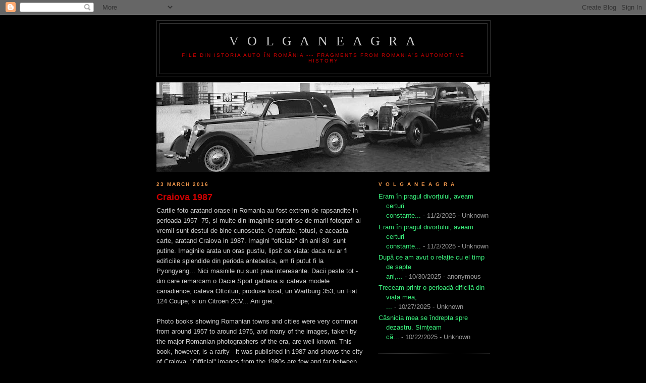

--- FILE ---
content_type: text/html; charset=UTF-8
request_url: https://volganeagra.blogspot.com/2016/03/
body_size: 17951
content:
<!DOCTYPE html>
<html dir='ltr'>
<head>
<link href='https://www.blogger.com/static/v1/widgets/55013136-widget_css_bundle.css' rel='stylesheet' type='text/css'/>
<meta content='text/html; charset=UTF-8' http-equiv='Content-Type'/>
<meta content='blogger' name='generator'/>
<link href='https://volganeagra.blogspot.com/favicon.ico' rel='icon' type='image/x-icon'/>
<link href='http://volganeagra.blogspot.com/2016/03/' rel='canonical'/>
<link rel="alternate" type="application/atom+xml" title="v o l g a n e a g r a - Atom" href="https://volganeagra.blogspot.com/feeds/posts/default" />
<link rel="alternate" type="application/rss+xml" title="v o l g a n e a g r a - RSS" href="https://volganeagra.blogspot.com/feeds/posts/default?alt=rss" />
<link rel="service.post" type="application/atom+xml" title="v o l g a n e a g r a - Atom" href="https://www.blogger.com/feeds/1796091330262224986/posts/default" />
<!--Can't find substitution for tag [blog.ieCssRetrofitLinks]-->
<meta content='http://volganeagra.blogspot.com/2016/03/' property='og:url'/>
<meta content='v o l g a n e a g r a' property='og:title'/>
<meta content='file din istoria auto în România --- fragments from Romania&#39;s automotive history' property='og:description'/>
<title>v o l g a n e a g r a: March 2016</title>
<style id='page-skin-1' type='text/css'><!--
/*
-----------------------------------------------
Blogger Template Style
Name:     Minima Black
Date:     26 Feb 2004
Updated by: Blogger Team
----------------------------------------------- */
/* Use this with templates/template-twocol.html */
body {
background:#000000;
margin:0;
color:#cccccc;
font: x-small "Trebuchet MS", Trebuchet, Verdana, Sans-serif;
font-size/* */:/**/small;
font-size: /**/small;
text-align: center;
}
a:link {
color:#3af07c;
text-decoration:none;
}
a:visited {
color:#1B703A;
text-decoration:none;
}
a:hover {
color:#cc0000;
text-decoration:underline;
}
a img {
border-width:0;
}
/* Header
-----------------------------------------------
*/
#header-wrapper {
width:660px;
margin:0 auto 10px;
border:1px solid #333333;
}
#header-inner {
background-position: center;
margin-left: auto;
margin-right: auto;
}
#header {
margin: 5px;
border: 1px solid #333333;
text-align: center;
color:#cccccc;
}
#header h1 {
margin:5px 5px 0;
padding:15px 20px .25em;
line-height:1.2em;
text-transform:uppercase;
letter-spacing:.2em;
font: normal normal 200% Georgia, Times, serif;
}
#header a {
color:#cccccc;
text-decoration:none;
}
#header a:hover {
color:#cccccc;
}
#header .description {
margin:0 5px 5px;
padding:0 20px 15px;
max-width:700px;
text-transform:uppercase;
letter-spacing:.2em;
line-height: 1.4em;
font: normal normal 78% 'Trebuchet MS', Trebuchet, Verdana, Sans-serif;
color: #cc0000;
}
#header img {
margin-left: auto;
margin-right: auto;
}
/* Outer-Wrapper
----------------------------------------------- */
#outer-wrapper {
width: 660px;
margin:0 auto;
padding:10px;
text-align:left;
font: normal normal 100% Trebuchet, Trebuchet MS, Arial, sans-serif;
}
#main-wrapper {
width: 410px;
float: left;
word-wrap: break-word; /* fix for long text breaking sidebar float in IE */
overflow: hidden;     /* fix for long non-text content breaking IE sidebar float */
}
#sidebar-wrapper {
width: 220px;
float: right;
word-wrap: break-word; /* fix for long text breaking sidebar float in IE */
overflow: hidden;     /* fix for long non-text content breaking IE sidebar float */
}
/* Headings
----------------------------------------------- */
h2 {
margin:1.5em 0 .75em;
font:normal bold 78% 'Trebuchet MS',Trebuchet,Arial,Verdana,Sans-serif;
line-height: 1.4em;
text-transform:uppercase;
letter-spacing:.2em;
color:#f2984c;
}
/* Posts
-----------------------------------------------
*/
h2.date-header {
margin:1.5em 0 .5em;
}
.post {
margin:.5em 0 1.5em;
border-bottom:1px dotted #333333;
padding-bottom:1.5em;
}
.post h3 {
margin:.25em 0 0;
padding:0 0 4px;
font-size:140%;
font-weight:normal;
line-height:1.4em;
color:#cc0000;
}
.post h3 a, .post h3 a:visited, .post h3 strong {
display:block;
text-decoration:none;
color:#cc0000;
font-weight:bold;
}
.post h3 strong, .post h3 a:hover {
color:#cccccc;
}
.post-body {
margin:0 0 .75em;
line-height:1.6em;
}
.post-body blockquote {
line-height:1.3em;
}
.post-footer {
margin: .75em 0;
color:#f2984c;
text-transform:uppercase;
letter-spacing:.1em;
font: normal normal 78% 'Trebuchet MS', Trebuchet, Arial, Verdana, Sans-serif;
line-height: 1.4em;
}
.comment-link {
margin-left:.6em;
}
.post img, table.tr-caption-container {
padding:4px;
border:1px solid #333333;
}
.tr-caption-container img {
border: none;
padding: 0;
}
.post blockquote {
margin:1em 20px;
}
.post blockquote p {
margin:.75em 0;
}
/* Comments
----------------------------------------------- */
#comments h4 {
margin:1em 0;
font-weight: bold;
line-height: 1.4em;
text-transform:uppercase;
letter-spacing:.2em;
color: #f2984c;
}
#comments-block {
margin:1em 0 1.5em;
line-height:1.6em;
}
#comments-block .comment-author {
margin:.5em 0;
}
#comments-block .comment-body {
margin:.25em 0 0;
}
#comments-block .comment-footer {
margin:-.25em 0 2em;
line-height: 1.4em;
text-transform:uppercase;
letter-spacing:.1em;
}
#comments-block .comment-body p {
margin:0 0 .75em;
}
.deleted-comment {
font-style:italic;
color:gray;
}
.feed-links {
clear: both;
line-height: 2.5em;
}
#blog-pager-newer-link {
float: left;
}
#blog-pager-older-link {
float: right;
}
#blog-pager {
text-align: center;
}
/* Sidebar Content
----------------------------------------------- */
.sidebar {
color: #999999;
line-height: 1.5em;
}
.sidebar ul {
list-style:none;
margin:0 0 0;
padding:0 0 0;
}
.sidebar li {
margin:0;
padding-top:0;
padding-right:0;
padding-bottom:.25em;
padding-left:15px;
text-indent:-15px;
line-height:1.5em;
}
.sidebar .widget, .main .widget {
border-bottom:1px dotted #333333;
margin:0 0 1.5em;
padding:0 0 1.5em;
}
.main .Blog {
border-bottom-width: 0;
}
/* Profile
----------------------------------------------- */
.profile-img {
float: left;
margin-top: 0;
margin-right: 5px;
margin-bottom: 5px;
margin-left: 0;
padding: 4px;
border: 1px solid #333333;
}
.profile-data {
margin:0;
text-transform:uppercase;
letter-spacing:.1em;
font: normal normal 78% 'Trebuchet MS', Trebuchet, Arial, Verdana, Sans-serif;
color: #f2984c;
font-weight: bold;
line-height: 1.6em;
}
.profile-datablock {
margin:.5em 0 .5em;
}
.profile-textblock {
margin: 0.5em 0;
line-height: 1.6em;
}
.profile-link {
font: normal normal 78% 'Trebuchet MS', Trebuchet, Arial, Verdana, Sans-serif;
text-transform: uppercase;
letter-spacing: .1em;
}
/* Footer
----------------------------------------------- */
#footer {
width:660px;
clear:both;
margin:0 auto;
padding-top:15px;
line-height: 1.6em;
text-transform:uppercase;
letter-spacing:.1em;
text-align: center;
}

--></style>
<link href='https://www.blogger.com/dyn-css/authorization.css?targetBlogID=1796091330262224986&amp;zx=32edf9e5-8c03-44ec-b2ad-8ce5b53df300' media='none' onload='if(media!=&#39;all&#39;)media=&#39;all&#39;' rel='stylesheet'/><noscript><link href='https://www.blogger.com/dyn-css/authorization.css?targetBlogID=1796091330262224986&amp;zx=32edf9e5-8c03-44ec-b2ad-8ce5b53df300' rel='stylesheet'/></noscript>
<meta name='google-adsense-platform-account' content='ca-host-pub-1556223355139109'/>
<meta name='google-adsense-platform-domain' content='blogspot.com'/>

</head>
<body>
<div class='navbar section' id='navbar'><div class='widget Navbar' data-version='1' id='Navbar1'><script type="text/javascript">
    function setAttributeOnload(object, attribute, val) {
      if(window.addEventListener) {
        window.addEventListener('load',
          function(){ object[attribute] = val; }, false);
      } else {
        window.attachEvent('onload', function(){ object[attribute] = val; });
      }
    }
  </script>
<div id="navbar-iframe-container"></div>
<script type="text/javascript" src="https://apis.google.com/js/platform.js"></script>
<script type="text/javascript">
      gapi.load("gapi.iframes:gapi.iframes.style.bubble", function() {
        if (gapi.iframes && gapi.iframes.getContext) {
          gapi.iframes.getContext().openChild({
              url: 'https://www.blogger.com/navbar/1796091330262224986?origin\x3dhttps://volganeagra.blogspot.com',
              where: document.getElementById("navbar-iframe-container"),
              id: "navbar-iframe"
          });
        }
      });
    </script><script type="text/javascript">
(function() {
var script = document.createElement('script');
script.type = 'text/javascript';
script.src = '//pagead2.googlesyndication.com/pagead/js/google_top_exp.js';
var head = document.getElementsByTagName('head')[0];
if (head) {
head.appendChild(script);
}})();
</script>
</div></div>
<div id='outer-wrapper'><div id='wrap2'>
<!-- skip links for text browsers -->
<span id='skiplinks' style='display:none;'>
<a href='#main'>skip to main </a> |
      <a href='#sidebar'>skip to sidebar</a>
</span>
<div id='header-wrapper'>
<div class='header section' id='header'><div class='widget Header' data-version='1' id='Header1'>
<div id='header-inner'>
<div class='titlewrapper'>
<h1 class='title'>
<a href='https://volganeagra.blogspot.com/'>
v o l g a n e a g r a
</a>
</h1>
</div>
<div class='descriptionwrapper'>
<p class='description'><span>file din istoria auto în România --- fragments from Romania's automotive history</span></p>
</div>
</div>
</div></div>
</div>
<div id='content-wrapper'>
<div id='crosscol-wrapper' style='text-align:center'>
<div class='crosscol section' id='crosscol'><div class='widget Image' data-version='1' id='Image1'>
<div class='widget-content'>
<img alt='' height='178' id='Image1_img' src='https://blogger.googleusercontent.com/img/b/R29vZ2xl/AVvXsEjJwXgIM3aW3PH7VskoSjpUbpMPMRcpkdc-cWx60LOG53WFgwjO3tOMtWGWRO61fCY4Z_rdCbhx8vvrLXvybCz-b7LXSm3T5Y7XtaWbLc0VnQQdYJ_xZ1A10kJTDiwkB1j21DZmkjO3H0I/s660/1930s_a_70.JPG' width='660'/>
<br/>
</div>
<div class='clear'></div>
</div></div>
</div>
<div id='main-wrapper'>
<div class='main section' id='main'><div class='widget Blog' data-version='1' id='Blog1'>
<div class='blog-posts hfeed'>

          <div class="date-outer">
        
<h2 class='date-header'><span>23 March 2016</span></h2>

          <div class="date-posts">
        
<div class='post-outer'>
<div class='post hentry uncustomized-post-template' itemprop='blogPost' itemscope='itemscope' itemtype='http://schema.org/BlogPosting'>
<meta content='https://blogger.googleusercontent.com/img/b/R29vZ2xl/AVvXsEgtZ6AnUh10u52_rS8uqXoFmWzmNGqteIuJgdhLz592pOmx7vFjGwK4AHS4cvMxveXpXJZsWwt_ND1ulCi7US1EObhsuf6gqnL_01KTiBE_WYBhXpvKe7FEnX7n7K4gtv3ZtYcv19XUPlcW/s320/1987cv2.jpg' itemprop='image_url'/>
<meta content='1796091330262224986' itemprop='blogId'/>
<meta content='1418094372099227582' itemprop='postId'/>
<a name='1418094372099227582'></a>
<h3 class='post-title entry-title' itemprop='name'>
<a href='https://volganeagra.blogspot.com/2016/03/craiova-1987.html'>Craiova 1987</a>
</h3>
<div class='post-header'>
<div class='post-header-line-1'></div>
</div>
<div class='post-body entry-content' id='post-body-1418094372099227582' itemprop='description articleBody'>
Cartile foto aratand orase in Romania au fost extrem de rapsandite in perioada 1957- 75, si multe din imaginile surprinse de marii fotografi ai vremii sunt destul de bine cunoscute. O raritate, totusi, e aceasta carte, aratand Craiova in 1987. Imagini "oficiale" din anii 80&nbsp; sunt putine. Imaginile arata un oras pustiu, lipsit de viata: daca nu ar fi edificiile splendide din perioda antebelica, am fi putut fi la Pyongyang... Nici masinile nu sunt prea interesante. Dacii peste tot - din care remarcam o Dacie Sport galbena&nbsp;si cateva modele canadience; cateva Oltcituri, produse&nbsp;local;&nbsp;un Wartburg 353; un Fiat 124 Coupe; si un Citroen 2CV... Ani grei.<br />
<br />
Photo books showing Romanian towns and cities were very common from around 1957 to around 1975, and many of the images, taken by the major Romanian photographers of the era, are well known. This book, however, is a rarity - it was published in 1987 and shows the city of&nbsp;Craiova. "Official" images from the 1980s are few and far between. These show a fairly empty and desolate city; if it weren't for the superb pre-war buildings, it could almost be Pyongyang... The cars are relatively mundane too: Dacias everywhere, including a yellow Sport and a couple of Canadian export models; a few Oltcits produced locally;&nbsp;a Wartburg 353; a Fiat 124 Coupe; and a Citroen 2CV ... Hard times.<br />
<div class="separator" style="clear: both; text-align: center;">
<a href="https://blogger.googleusercontent.com/img/b/R29vZ2xl/AVvXsEgtZ6AnUh10u52_rS8uqXoFmWzmNGqteIuJgdhLz592pOmx7vFjGwK4AHS4cvMxveXpXJZsWwt_ND1ulCi7US1EObhsuf6gqnL_01KTiBE_WYBhXpvKe7FEnX7n7K4gtv3ZtYcv19XUPlcW/s1600/1987cv2.jpg" imageanchor="1" style="margin-left: 1em; margin-right: 1em;"><img border="0" height="291" src="https://blogger.googleusercontent.com/img/b/R29vZ2xl/AVvXsEgtZ6AnUh10u52_rS8uqXoFmWzmNGqteIuJgdhLz592pOmx7vFjGwK4AHS4cvMxveXpXJZsWwt_ND1ulCi7US1EObhsuf6gqnL_01KTiBE_WYBhXpvKe7FEnX7n7K4gtv3ZtYcv19XUPlcW/s320/1987cv2.jpg" width="320" /></a></div>
<br />
<div class="separator" style="clear: both; text-align: center;">
<a href="https://blogger.googleusercontent.com/img/b/R29vZ2xl/AVvXsEjxmTCTezp4Y4ez43YRKzPORyWjvHpXOA9L9po4S0jTMQrcYbFKR-8Nk4eI4Ewx9kTMmGw2FqNro4AlOI-ztfKrVqc_1FDpULp3VtMxZlwI4ZCzPUhRcB2F3z-jBuoHH4WuhepfOo7eStc2/s1600/1987cv3.jpg" imageanchor="1" style="margin-left: 1em; margin-right: 1em;"><img border="0" height="264" src="https://blogger.googleusercontent.com/img/b/R29vZ2xl/AVvXsEjxmTCTezp4Y4ez43YRKzPORyWjvHpXOA9L9po4S0jTMQrcYbFKR-8Nk4eI4Ewx9kTMmGw2FqNro4AlOI-ztfKrVqc_1FDpULp3VtMxZlwI4ZCzPUhRcB2F3z-jBuoHH4WuhepfOo7eStc2/s320/1987cv3.jpg" width="320" /></a></div>
<br />
<div class="separator" style="clear: both; text-align: center;">
<a href="https://blogger.googleusercontent.com/img/b/R29vZ2xl/AVvXsEhu_AszHHqur9m3CI7Og0s58iLgDmnU-EFe7mDkVIsBJSGsiskcUZ33GaBY01Uu09l56sDcaRCYgX0hRBu_ji3EKBuqrlG_ZURWk95Ur-jklELUsKDF3EQsoiUDHtBta69eGjxA9f24BXlt/s1600/1987cv4.jpg" imageanchor="1" style="margin-left: 1em; margin-right: 1em;"><img border="0" height="261" src="https://blogger.googleusercontent.com/img/b/R29vZ2xl/AVvXsEhu_AszHHqur9m3CI7Og0s58iLgDmnU-EFe7mDkVIsBJSGsiskcUZ33GaBY01Uu09l56sDcaRCYgX0hRBu_ji3EKBuqrlG_ZURWk95Ur-jklELUsKDF3EQsoiUDHtBta69eGjxA9f24BXlt/s320/1987cv4.jpg" width="320" /></a></div>
<br />
<div class="separator" style="clear: both; text-align: center;">
<a href="https://blogger.googleusercontent.com/img/b/R29vZ2xl/AVvXsEj795Pej-Gznw8P9bjwjljtQrCPLxlaahrt4CeOLJcPnmUSQUml2eWt3WLUfAgoc2ybLgciti_tUysBYyAQ_3zLCHvzM6vGGbRh9oj1MM_dUc4kv-xX_xqGeLeZD4VfovYRSsmE4iv9tbjL/s1600/1987cv5.jpg" imageanchor="1" style="margin-left: 1em; margin-right: 1em;"><img border="0" height="267" src="https://blogger.googleusercontent.com/img/b/R29vZ2xl/AVvXsEj795Pej-Gznw8P9bjwjljtQrCPLxlaahrt4CeOLJcPnmUSQUml2eWt3WLUfAgoc2ybLgciti_tUysBYyAQ_3zLCHvzM6vGGbRh9oj1MM_dUc4kv-xX_xqGeLeZD4VfovYRSsmE4iv9tbjL/s320/1987cv5.jpg" width="320" /></a></div>
<br />
<div class="separator" style="clear: both; text-align: center;">
<a href="https://blogger.googleusercontent.com/img/b/R29vZ2xl/AVvXsEgiUlAgret6Ifuw_LvN32oVdOixNr06w6X1N297SiRgImMm2o-_-1amZpbpC6zHCTSMtWXtcZdZDrUKAYctWPV1-EZlduujdKD9rc_3S2etivP4P53rTPXqdvHriOk-Jvs-39iOJ58toii-/s1600/1987cv6.jpg" imageanchor="1" style="margin-left: 1em; margin-right: 1em;"><img border="0" height="287" src="https://blogger.googleusercontent.com/img/b/R29vZ2xl/AVvXsEgiUlAgret6Ifuw_LvN32oVdOixNr06w6X1N297SiRgImMm2o-_-1amZpbpC6zHCTSMtWXtcZdZDrUKAYctWPV1-EZlduujdKD9rc_3S2etivP4P53rTPXqdvHriOk-Jvs-39iOJ58toii-/s320/1987cv6.jpg" width="320" /></a></div>
<br />
<div class="separator" style="clear: both; text-align: center;">
<a href="https://blogger.googleusercontent.com/img/b/R29vZ2xl/AVvXsEjr254HOq3bTe36jOyPv34uOLHIaTWnZBf8BYID1gVyldkOTyb4esJwSG6n0a_LhNgBg70eMYhCGwuGEPFRCoPwn23-NWIwvJ5ipkp-OFDMact7A9RuaizXUMzbuCE_XUU1oBvfFKJPdP1g/s1600/1987cv7.jpg" imageanchor="1" style="margin-left: 1em; margin-right: 1em;"><img border="0" height="248" src="https://blogger.googleusercontent.com/img/b/R29vZ2xl/AVvXsEjr254HOq3bTe36jOyPv34uOLHIaTWnZBf8BYID1gVyldkOTyb4esJwSG6n0a_LhNgBg70eMYhCGwuGEPFRCoPwn23-NWIwvJ5ipkp-OFDMact7A9RuaizXUMzbuCE_XUU1oBvfFKJPdP1g/s320/1987cv7.jpg" width="320" /></a></div>
<br />
<div class="separator" style="clear: both; text-align: center;">
<a href="https://blogger.googleusercontent.com/img/b/R29vZ2xl/AVvXsEihrOPWi4FVlyztfGrBYsUzm6TDTFjRWmBe52o2i8x3XAYKBMvnDM8FHx9Pfabsejl-7gL058XjlIJZ0OYjRw6hCqIqoW80gYMaYaOS9lGMVXTq0ezzpr15N34LKyVEhiDGdqLbdt4tjBNt/s1600/1987cv8.jpg" imageanchor="1" style="margin-left: 1em; margin-right: 1em;"><img border="0" height="298" src="https://blogger.googleusercontent.com/img/b/R29vZ2xl/AVvXsEihrOPWi4FVlyztfGrBYsUzm6TDTFjRWmBe52o2i8x3XAYKBMvnDM8FHx9Pfabsejl-7gL058XjlIJZ0OYjRw6hCqIqoW80gYMaYaOS9lGMVXTq0ezzpr15N34LKyVEhiDGdqLbdt4tjBNt/s320/1987cv8.jpg" width="320" /></a></div>
<br />
<div class="separator" style="clear: both; text-align: center;">
<a href="https://blogger.googleusercontent.com/img/b/R29vZ2xl/AVvXsEj7eDjq_bdkqH3U15hXIV-v7stR-PF0Fs0ZlLukknnSalzV2yQ6cbjpa7pzJA7bSzMbBotUhRcPEDQD4WY20MKhk5jU7T8upog-6JgQn74toM9hFh3shiMOqflSpwNedAXQ3Z46QkQbjKRM/s1600/1987cv9.jpg" imageanchor="1" style="margin-left: 1em; margin-right: 1em;"><img border="0" height="271" src="https://blogger.googleusercontent.com/img/b/R29vZ2xl/AVvXsEj7eDjq_bdkqH3U15hXIV-v7stR-PF0Fs0ZlLukknnSalzV2yQ6cbjpa7pzJA7bSzMbBotUhRcPEDQD4WY20MKhk5jU7T8upog-6JgQn74toM9hFh3shiMOqflSpwNedAXQ3Z46QkQbjKRM/s320/1987cv9.jpg" width="320" /></a></div>
<br />
<div class="separator" style="clear: both; text-align: center;">
<a href="https://blogger.googleusercontent.com/img/b/R29vZ2xl/AVvXsEjH9wcwYeVsYKxhL6KmTnRGIOXQCHOgvEWr6h7VZrxrJUtj0l37_6Tdpim7qwcLJAP64sHuqdoulXHsa1IkykDghXKFNf50AQC1jynnqdAKb5KpCsYZZhoCeMHmvh_SNNz-q7brrGKAjg0k/s1600/1987cv.jpg" imageanchor="1" style="margin-left: 1em; margin-right: 1em;"><img border="0" height="296" src="https://blogger.googleusercontent.com/img/b/R29vZ2xl/AVvXsEjH9wcwYeVsYKxhL6KmTnRGIOXQCHOgvEWr6h7VZrxrJUtj0l37_6Tdpim7qwcLJAP64sHuqdoulXHsa1IkykDghXKFNf50AQC1jynnqdAKb5KpCsYZZhoCeMHmvh_SNNz-q7brrGKAjg0k/s320/1987cv.jpg" width="320" /></a></div>
<br />
<div style='clear: both;'></div>
</div>
<div class='post-footer'>
<div class='post-footer-line post-footer-line-1'>
<span class='post-author vcard'>
Posted by
<span class='fn' itemprop='author' itemscope='itemscope' itemtype='http://schema.org/Person'>
<meta content='https://www.blogger.com/profile/17258020128274075440' itemprop='url'/>
<a class='g-profile' href='https://www.blogger.com/profile/17258020128274075440' rel='author' title='author profile'>
<span itemprop='name'>volganeagra</span>
</a>
</span>
</span>
<span class='post-timestamp'>
at
<meta content='http://volganeagra.blogspot.com/2016/03/craiova-1987.html' itemprop='url'/>
<a class='timestamp-link' href='https://volganeagra.blogspot.com/2016/03/craiova-1987.html' rel='bookmark' title='permanent link'><abbr class='published' itemprop='datePublished' title='2016-03-23T21:41:00Z'>21:41</abbr></a>
</span>
<span class='post-comment-link'>
<a class='comment-link' href='https://volganeagra.blogspot.com/2016/03/craiova-1987.html#comment-form' onclick=''>
12 comments:
  </a>
</span>
<span class='post-icons'>
<span class='item-action'>
<a href='https://www.blogger.com/email-post/1796091330262224986/1418094372099227582' title='Email Post'>
<img alt='' class='icon-action' height='13' src='https://resources.blogblog.com/img/icon18_email.gif' width='18'/>
</a>
</span>
<span class='item-control blog-admin pid-2147421828'>
<a href='https://www.blogger.com/post-edit.g?blogID=1796091330262224986&postID=1418094372099227582&from=pencil' title='Edit Post'>
<img alt='' class='icon-action' height='18' src='https://resources.blogblog.com/img/icon18_edit_allbkg.gif' width='18'/>
</a>
</span>
</span>
<div class='post-share-buttons goog-inline-block'>
<a class='goog-inline-block share-button sb-email' href='https://www.blogger.com/share-post.g?blogID=1796091330262224986&postID=1418094372099227582&target=email' target='_blank' title='Email This'><span class='share-button-link-text'>Email This</span></a><a class='goog-inline-block share-button sb-blog' href='https://www.blogger.com/share-post.g?blogID=1796091330262224986&postID=1418094372099227582&target=blog' onclick='window.open(this.href, "_blank", "height=270,width=475"); return false;' target='_blank' title='BlogThis!'><span class='share-button-link-text'>BlogThis!</span></a><a class='goog-inline-block share-button sb-twitter' href='https://www.blogger.com/share-post.g?blogID=1796091330262224986&postID=1418094372099227582&target=twitter' target='_blank' title='Share to X'><span class='share-button-link-text'>Share to X</span></a><a class='goog-inline-block share-button sb-facebook' href='https://www.blogger.com/share-post.g?blogID=1796091330262224986&postID=1418094372099227582&target=facebook' onclick='window.open(this.href, "_blank", "height=430,width=640"); return false;' target='_blank' title='Share to Facebook'><span class='share-button-link-text'>Share to Facebook</span></a><a class='goog-inline-block share-button sb-pinterest' href='https://www.blogger.com/share-post.g?blogID=1796091330262224986&postID=1418094372099227582&target=pinterest' target='_blank' title='Share to Pinterest'><span class='share-button-link-text'>Share to Pinterest</span></a>
</div>
</div>
<div class='post-footer-line post-footer-line-2'>
<span class='post-labels'>
Labels:
<a href='https://volganeagra.blogspot.com/search/label/1980s' rel='tag'>1980s</a>,
<a href='https://volganeagra.blogspot.com/search/label/cars%20of%20communism' rel='tag'>cars of communism</a>,
<a href='https://volganeagra.blogspot.com/search/label/dacia' rel='tag'>dacia</a>,
<a href='https://volganeagra.blogspot.com/search/label/fiat' rel='tag'>fiat</a>
</span>
</div>
<div class='post-footer-line post-footer-line-3'>
<span class='post-location'>
</span>
</div>
</div>
</div>
</div>

          </div></div>
        

          <div class="date-outer">
        
<h2 class='date-header'><span>5 March 2016</span></h2>

          <div class="date-posts">
        
<div class='post-outer'>
<div class='post hentry uncustomized-post-template' itemprop='blogPost' itemscope='itemscope' itemtype='http://schema.org/BlogPosting'>
<meta content='https://blogger.googleusercontent.com/img/b/R29vZ2xl/AVvXsEiYeYjic6JBt3etEZrJmWj8OmTh3rpqiCuOCvYFfITyYP5iKmCxfjVcuHldeUaxrzEaBS822u4M4R2zKfqO_zsD1bEqLQsNhyAAqUKJpKIEZEim1Kgrv3k0q7fQHE0U86RHdV8DqBGpOW92/s320/1963_pisicademare1.jpg' itemprop='image_url'/>
<meta content='1796091330262224986' itemprop='blogId'/>
<meta content='7910932555857046482' itemprop='postId'/>
<a name='7910932555857046482'></a>
<h3 class='post-title entry-title' itemprop='name'>
<a href='https://volganeagra.blogspot.com/2016/03/masinile-filmului-pisica-de-mare-1963.html'>Masinile filmului "Pisica de mare" (1963) / Cars of the film "Stingray" (1963)</a>
</h3>
<div class='post-header'>
<div class='post-header-line-1'></div>
</div>
<div class='post-body entry-content' id='post-body-7910932555857046482' itemprop='description articleBody'>
O dovada ca parcul automobilistic in Republica Populara Romania era surprinzator de divers. Era destul de raspandit vorba ca "domnii merg cu tramvaiul, tovarasii merg cu masini americane"; si in aveasta comedie, masinile americane sunt foarte in evidenta. O parte fac parte din perioada 1945-47, cand Romania era inca monarhie, si&nbsp;inca se mai facea comert cu Statele Unite; remarcam, totusi, masini din perioada 1947-1955. Cu toata rusificarea perioadei, cine putea, inca putea! Piesa de rezistenta e probabil un splendid&nbsp;Buick decapotabil din 1949 - ironic, fiind&nbsp;identic cu cel comandat de regele Mihai in exil, de la Bruxelles. <br />
<br />
Proof that in the Popular Republic period, Romanian vehicles were surpringly diverse. A saying in vogue at the time said "gentlemen travel by tram; comrades travel in American cars"; and here, American cars feature heavily. Some are from the 1945-47 period, when Romania was still a monarchy, and trade with the United States still existed; but there
are also vehicles from the heavily Russified period of 1947-1955. Proof that some fortunate individuals could still do themselves rather well.
The star exhibit is probably a superb 1949 Buick convertible - ironically enough, identical to the one King Michael ordered from Brussels during his exile.<br />
<div class="separator" style="clear: both; text-align: center;">
<a href="https://blogger.googleusercontent.com/img/b/R29vZ2xl/AVvXsEiYeYjic6JBt3etEZrJmWj8OmTh3rpqiCuOCvYFfITyYP5iKmCxfjVcuHldeUaxrzEaBS822u4M4R2zKfqO_zsD1bEqLQsNhyAAqUKJpKIEZEim1Kgrv3k0q7fQHE0U86RHdV8DqBGpOW92/s1600/1963_pisicademare1.jpg" imageanchor="1" style="margin-left: 1em; margin-right: 1em;"><img border="0" src="https://blogger.googleusercontent.com/img/b/R29vZ2xl/AVvXsEiYeYjic6JBt3etEZrJmWj8OmTh3rpqiCuOCvYFfITyYP5iKmCxfjVcuHldeUaxrzEaBS822u4M4R2zKfqO_zsD1bEqLQsNhyAAqUKJpKIEZEim1Kgrv3k0q7fQHE0U86RHdV8DqBGpOW92/s320/1963_pisicademare1.jpg" /></a></div>
<div class="separator" style="clear: both; text-align: center;">
Dodge 1946, Chevrolet 1953</div>
<div class="separator" style="clear: both; text-align: center;">
<br /></div>
<div class="separator" style="clear: both; text-align: center;">
<a href="https://blogger.googleusercontent.com/img/b/R29vZ2xl/AVvXsEgMa5nVwLx_WnqCTE6h-qgRLg4M4IS1Q0Pq2n2bSQfYCoDbt91XYZME93b_I9JuA5-51Z5MaSQMNlUiP0SeP9zRziCf9vRFNP-HUYVoWpDNxcGktICWtva7aEwV84YzRTL9O9c-4CQI9_Zh/s1600/1963_pisicademare2.jpg" imageanchor="1" style="margin-left: 1em; margin-right: 1em;"><img border="0" src="https://blogger.googleusercontent.com/img/b/R29vZ2xl/AVvXsEgMa5nVwLx_WnqCTE6h-qgRLg4M4IS1Q0Pq2n2bSQfYCoDbt91XYZME93b_I9JuA5-51Z5MaSQMNlUiP0SeP9zRziCf9vRFNP-HUYVoWpDNxcGktICWtva7aEwV84YzRTL9O9c-4CQI9_Zh/s320/1963_pisicademare2.jpg" /></a></div>
<div class="separator" style="clear: both; text-align: center;">
Dodge 1946, Chevrolet 1953, GAZ M-20 Pobeda</div>
<div class="separator" style="clear: both; text-align: center;">
<br /></div>
<div class="separator" style="clear: both; text-align: center;">
<a href="https://blogger.googleusercontent.com/img/b/R29vZ2xl/AVvXsEgaFoe0jCebiIvXkydB6lSujL6VBkkBT7bgc8CUeHN5G7rhGxJnEcmwWTJxW_Er7cQ44XlUkPO2M5-tejgsahMHFBLAg1GYfNU3802Oh59AdNg-7eRT44fszVgw8AgpHO9Pe_zSeQKqfPqZ/s1600/1963_pisicademare3.jpg" imageanchor="1" style="margin-left: 1em; margin-right: 1em;"><img border="0" src="https://blogger.googleusercontent.com/img/b/R29vZ2xl/AVvXsEgaFoe0jCebiIvXkydB6lSujL6VBkkBT7bgc8CUeHN5G7rhGxJnEcmwWTJxW_Er7cQ44XlUkPO2M5-tejgsahMHFBLAg1GYfNU3802Oh59AdNg-7eRT44fszVgw8AgpHO9Pe_zSeQKqfPqZ/s320/1963_pisicademare3.jpg" /></a></div>
<div class="separator" style="clear: both; text-align: center;">
Ibid</div>
<div class="separator" style="clear: both; text-align: center;">
<br /></div>
<div class="separator" style="clear: both; text-align: center;">
<a href="https://blogger.googleusercontent.com/img/b/R29vZ2xl/AVvXsEhJuKSKh4rX9SmstB3bFkPvi38NjPVoS-e1hgFJznYw5xhya8IKtxU5IrdZGWCtiP2663z_DVQ6VKSYh-JSHvRxMwSdF38afMMHgrf0j-x4ATHxFBknJN49U-iCv_pMmChhgPEEalOlgbhH/s1600/1963_pisicademare4.jpg" imageanchor="1" style="margin-left: 1em; margin-right: 1em;"><img border="0" src="https://blogger.googleusercontent.com/img/b/R29vZ2xl/AVvXsEhJuKSKh4rX9SmstB3bFkPvi38NjPVoS-e1hgFJznYw5xhya8IKtxU5IrdZGWCtiP2663z_DVQ6VKSYh-JSHvRxMwSdF38afMMHgrf0j-x4ATHxFBknJN49U-iCv_pMmChhgPEEalOlgbhH/s320/1963_pisicademare4.jpg" /></a></div>
<div class="separator" style="clear: both; text-align: center;">
Dodge 1946</div>
<div class="separator" style="clear: both; text-align: center;">
<br /></div>
<div class="separator" style="clear: both; text-align: center;">
<a href="https://blogger.googleusercontent.com/img/b/R29vZ2xl/AVvXsEiJ4lF51L8YJzfjQW8DEmz9OjA4gE-ZKmEERrQpDMkh9Y-y3wtRAKvTIHaDG85UjPhVCiT-Q7ILPUlr2F-XfJnrPoU8zmftXIXMsMcH_JtYOoPQ9lrMqUZtMHM9Oq08aCC70P-jRJyL-3h7/s1600/1963_pisicademare5.jpg" imageanchor="1" style="margin-left: 1em; margin-right: 1em;"><img border="0" src="https://blogger.googleusercontent.com/img/b/R29vZ2xl/AVvXsEiJ4lF51L8YJzfjQW8DEmz9OjA4gE-ZKmEERrQpDMkh9Y-y3wtRAKvTIHaDG85UjPhVCiT-Q7ILPUlr2F-XfJnrPoU8zmftXIXMsMcH_JtYOoPQ9lrMqUZtMHM9Oq08aCC70P-jRJyL-3h7/s320/1963_pisicademare5.jpg" /></a></div>
<div class="separator" style="clear: both; text-align: center;">
Chevrolet 1953</div>
<div class="separator" style="clear: both; text-align: center;">
<br /></div>
<div class="separator" style="clear: both; text-align: center;">
<a href="https://blogger.googleusercontent.com/img/b/R29vZ2xl/AVvXsEgkuCQMec2WxI33EkPjrYRZf5DWwEtu6WFee-Sp_rbFh2LgV6cU3CxKUG5Ewuj_LEKk33N-WcXXTb2Ylx1RAuO282P_vLFWbVOMpCYTOkXa8JtaR5MHj4zER7Zsbi4yaPeCDbPoeET1pI-s/s1600/1963_pisicademare6.jpg" imageanchor="1" style="margin-left: 1em; margin-right: 1em;"><img border="0" src="https://blogger.googleusercontent.com/img/b/R29vZ2xl/AVvXsEgkuCQMec2WxI33EkPjrYRZf5DWwEtu6WFee-Sp_rbFh2LgV6cU3CxKUG5Ewuj_LEKk33N-WcXXTb2Ylx1RAuO282P_vLFWbVOMpCYTOkXa8JtaR5MHj4zER7Zsbi4yaPeCDbPoeET1pI-s/s320/1963_pisicademare6.jpg" /></a></div>
<div class="separator" style="clear: both; text-align: center;">
Chevrolet 1953, DKW Sonderklasse</div>
<div class="separator" style="clear: both; text-align: center;">
<br /></div>
<div class="separator" style="clear: both; text-align: center;">
<a href="https://blogger.googleusercontent.com/img/b/R29vZ2xl/AVvXsEhuC_NWBVlzsA5b4DKosVVpsp5DCjARlpRr3_1ywxbeWKnpkJwsx0CgSNgzHer6oMDXT14tE9-I-Ppt95aAosLz-kUKhmXKF4iiXbxdpil2k3G4IG47MMYEhW5EZahUox1Fhk1dDzSrXyfe/s1600/1963_pisicademare7.jpg" imageanchor="1" style="margin-left: 1em; margin-right: 1em;"><img border="0" src="https://blogger.googleusercontent.com/img/b/R29vZ2xl/AVvXsEhuC_NWBVlzsA5b4DKosVVpsp5DCjARlpRr3_1ywxbeWKnpkJwsx0CgSNgzHer6oMDXT14tE9-I-Ppt95aAosLz-kUKhmXKF4iiXbxdpil2k3G4IG47MMYEhW5EZahUox1Fhk1dDzSrXyfe/s320/1963_pisicademare7.jpg" /></a></div>
<div class="separator" style="clear: both; text-align: center;">
DKW Sonderklasse</div>
<div class="separator" style="clear: both; text-align: center;">
<br /></div>
<div class="separator" style="clear: both; text-align: center;">
<a href="https://blogger.googleusercontent.com/img/b/R29vZ2xl/AVvXsEgYfir4OV4QxGlIqpZ6onyTwGaebV6IaQbit8d4OaEWaVElocz3XoIIU3FpiQP1DoUTWZF-muApTijAeo9BeBZZ8lq8zhQqE3v89pU9il9sm4pzgvmQgyd7tNPd00qD9r0GL0nlXlXEDfF3/s1600/1963_pisicademare8.jpg" imageanchor="1" style="margin-left: 1em; margin-right: 1em;"><img border="0" src="https://blogger.googleusercontent.com/img/b/R29vZ2xl/AVvXsEgYfir4OV4QxGlIqpZ6onyTwGaebV6IaQbit8d4OaEWaVElocz3XoIIU3FpiQP1DoUTWZF-muApTijAeo9BeBZZ8lq8zhQqE3v89pU9il9sm4pzgvmQgyd7tNPd00qD9r0GL0nlXlXEDfF3/s320/1963_pisicademare8.jpg" /></a></div>
<div class="separator" style="clear: both; text-align: center;">
DKW Sonderklasse</div>
<div class="separator" style="clear: both; text-align: center;">
<br /></div>
<div class="separator" style="clear: both; text-align: center;">
<a href="https://blogger.googleusercontent.com/img/b/R29vZ2xl/AVvXsEg6i-DYqi4XJImpIIl_YTN2a4-AFExiAU79X6nLS51RLK1hTyDEr3xxNpMn2mnPPzo-rpsyFCge3gVodpv0Q20F4iFv9uSdf-ze5H8yW5S0f0RInmxqeVN19OZSOA3WZpPT_ehekKpeEWF0/s1600/1963_pisicademare9.jpg" imageanchor="1" style="margin-left: 1em; margin-right: 1em;"><img border="0" src="https://blogger.googleusercontent.com/img/b/R29vZ2xl/AVvXsEg6i-DYqi4XJImpIIl_YTN2a4-AFExiAU79X6nLS51RLK1hTyDEr3xxNpMn2mnPPzo-rpsyFCge3gVodpv0Q20F4iFv9uSdf-ze5H8yW5S0f0RInmxqeVN19OZSOA3WZpPT_ehekKpeEWF0/s320/1963_pisicademare9.jpg" /></a></div>
<div class="separator" style="clear: both; text-align: center;">
Gaz M-21 Volga</div>
<div class="separator" style="clear: both; text-align: center;">
<br /></div>
<div class="separator" style="clear: both; text-align: center;">
<a href="https://blogger.googleusercontent.com/img/b/R29vZ2xl/AVvXsEigsN2fRpFF7sYSaiIuxV3dgUxaToumV6c9NFiUOVTvPSAZXQfKXO5KDOekrxvmgVBMaUpf_24cG60MQIgi2tBMYHcGC_RF4BCDLy8I070QmfSJkEaxUFWbgOh2YTtllm-SKN0IZIMxuu1I/s1600/1963_pisicademare10.jpg" imageanchor="1" style="margin-left: 1em; margin-right: 1em;"><img border="0" src="https://blogger.googleusercontent.com/img/b/R29vZ2xl/AVvXsEigsN2fRpFF7sYSaiIuxV3dgUxaToumV6c9NFiUOVTvPSAZXQfKXO5KDOekrxvmgVBMaUpf_24cG60MQIgi2tBMYHcGC_RF4BCDLy8I070QmfSJkEaxUFWbgOh2YTtllm-SKN0IZIMxuu1I/s320/1963_pisicademare10.jpg" /></a></div>
<div class="separator" style="clear: both; text-align: center;">
Gaz M-20 Pobeda, Gaz-51</div>
<div class="separator" style="clear: both; text-align: center;">
<br /></div>
<div class="separator" style="clear: both; text-align: center;">
<a href="https://blogger.googleusercontent.com/img/b/R29vZ2xl/AVvXsEg0F6QmjQGXetfFJgG1WGAOSG_H5YZbTu3RkH_xVaaHZC3EloVZbULQ8elIAOXUrzfmD9OZZo7VdPnPaq7RSoTjJrC-WZEmlrdo2QBstWJAssS9WE4IDhexQ78-9Q9WWH67XYLzIGi3aWWj/s1600/1963_pisicademare11.jpg" imageanchor="1" style="margin-left: 1em; margin-right: 1em;"><img border="0" src="https://blogger.googleusercontent.com/img/b/R29vZ2xl/AVvXsEg0F6QmjQGXetfFJgG1WGAOSG_H5YZbTu3RkH_xVaaHZC3EloVZbULQ8elIAOXUrzfmD9OZZo7VdPnPaq7RSoTjJrC-WZEmlrdo2QBstWJAssS9WE4IDhexQ78-9Q9WWH67XYLzIGi3aWWj/s320/1963_pisicademare11.jpg" /></a></div>
<div class="separator" style="clear: both; text-align: center;">
?</div>
<div class="separator" style="clear: both; text-align: center;">
<br /></div>
<div class="separator" style="clear: both; text-align: center;">
<a href="https://blogger.googleusercontent.com/img/b/R29vZ2xl/AVvXsEg0HZFqvoD-H0jgq3U8iii7fIW36N-tNl8A7CvNE_7M8zh0_DK75lmXCt8riluLui-_GZ2FFOEF3EPcW9txHON9v3BD8Hw-yrgNfR6Jmsbf8MjjK1MDA5aUg6c0JE5mB5ixgyqoPehDN5Mo/s1600/1963_pisicademare14.jpg" imageanchor="1" style="margin-left: 1em; margin-right: 1em;"><img border="0" src="https://blogger.googleusercontent.com/img/b/R29vZ2xl/AVvXsEg0HZFqvoD-H0jgq3U8iii7fIW36N-tNl8A7CvNE_7M8zh0_DK75lmXCt8riluLui-_GZ2FFOEF3EPcW9txHON9v3BD8Hw-yrgNfR6Jmsbf8MjjK1MDA5aUg6c0JE5mB5ixgyqoPehDN5Mo/s320/1963_pisicademare14.jpg" /></a></div>
<div class="separator" style="clear: both; text-align: center;">
Dodge 1950</div>
<div class="separator" style="clear: both; text-align: center;">
<br /></div>
<div class="separator" style="clear: both; text-align: center;">
<a href="https://blogger.googleusercontent.com/img/b/R29vZ2xl/AVvXsEjtYFdPEVsF8rY0d0T0hXVnYwiVV-mOsMMO3R-obj6IS2cFNt-kYY5JQYirA_iC3Zi0MvQFvQpnGrLV_ehhUys-2491Im7nxL63u78m-5Wx6isBjyyZRd7Yu7I1cP5eMLVJin966HsEoWcd/s1600/1963_pisicademare15.jpg" imageanchor="1" style="margin-left: 1em; margin-right: 1em;"><img border="0" src="https://blogger.googleusercontent.com/img/b/R29vZ2xl/AVvXsEjtYFdPEVsF8rY0d0T0hXVnYwiVV-mOsMMO3R-obj6IS2cFNt-kYY5JQYirA_iC3Zi0MvQFvQpnGrLV_ehhUys-2491Im7nxL63u78m-5Wx6isBjyyZRd7Yu7I1cP5eMLVJin966HsEoWcd/s320/1963_pisicademare15.jpg" /></a></div>
<div class="separator" style="clear: both; text-align: center;">
Dodge 1950</div>
<div class="separator" style="clear: both; text-align: center;">
<br /></div>
<div class="separator" style="clear: both; text-align: center;">
<a href="https://blogger.googleusercontent.com/img/b/R29vZ2xl/AVvXsEh81wWk4YOCQMvGWmyb6Ifddo9VvPIEk57EYitjYY42hplKYZ5W1Fb9vEAEqMKEeS9lf4ipi4LMi5tN87GFmejwIDlLAM0r11toUW-vzARiwr-Xp_w5Yu7l8eGXuyCKtMdp-mWqZjNrvpPG/s1600/1963_pisicademare16.jpg" imageanchor="1" style="margin-left: 1em; margin-right: 1em;"><img border="0" src="https://blogger.googleusercontent.com/img/b/R29vZ2xl/AVvXsEh81wWk4YOCQMvGWmyb6Ifddo9VvPIEk57EYitjYY42hplKYZ5W1Fb9vEAEqMKEeS9lf4ipi4LMi5tN87GFmejwIDlLAM0r11toUW-vzARiwr-Xp_w5Yu7l8eGXuyCKtMdp-mWqZjNrvpPG/s320/1963_pisicademare16.jpg" /></a></div>
<div class="separator" style="clear: both; text-align: center;">
Dodge 1950, Buick 1949</div>
<div class="separator" style="clear: both; text-align: center;">
<br /></div>
<div class="separator" style="clear: both; text-align: center;">
<a href="https://blogger.googleusercontent.com/img/b/R29vZ2xl/AVvXsEh8V2g8uciHrygae_PD13rZ1BRnl-Mset5Uo4B_hTHX16kfSCggnowlXOCpL-3d4bPhJR0xVO3VGAqpznI4MzdThzKbu0upF8cos9w9R6Bm6Cy4qdVUKMxkWKTSuVU2-qivpL65kQr9cLQy/s1600/1963_pisicademare13.jpg" imageanchor="1" style="margin-left: 1em; margin-right: 1em;"><img border="0" src="https://blogger.googleusercontent.com/img/b/R29vZ2xl/AVvXsEh8V2g8uciHrygae_PD13rZ1BRnl-Mset5Uo4B_hTHX16kfSCggnowlXOCpL-3d4bPhJR0xVO3VGAqpznI4MzdThzKbu0upF8cos9w9R6Bm6Cy4qdVUKMxkWKTSuVU2-qivpL65kQr9cLQy/s320/1963_pisicademare13.jpg" /></a></div>
<div class="separator" style="clear: both; text-align: center;">
Buick 1949</div>
<div class="separator" style="clear: both; text-align: center;">
<br /></div>
<div class="separator" style="clear: both; text-align: center;">
<a href="https://blogger.googleusercontent.com/img/b/R29vZ2xl/AVvXsEgLtI-QIMY4F2I5ZF_w3Mt9pRfbfvNxtdNuPbYuG1o190yTpOCCTuqnQxqLSC0H7z_TKW8xmC8cky7dGxuqBiQVPfK70h1I9uW1eEVo4SWoLJdFEMobgFmPvzVgHum3MA3i2hpuIDu8DSz9/s1600/1963_pisicademare17.jpg" imageanchor="1" style="margin-left: 1em; margin-right: 1em;"><img border="0" src="https://blogger.googleusercontent.com/img/b/R29vZ2xl/AVvXsEgLtI-QIMY4F2I5ZF_w3Mt9pRfbfvNxtdNuPbYuG1o190yTpOCCTuqnQxqLSC0H7z_TKW8xmC8cky7dGxuqBiQVPfK70h1I9uW1eEVo4SWoLJdFEMobgFmPvzVgHum3MA3i2hpuIDu8DSz9/s320/1963_pisicademare17.jpg" /></a></div>
<div class="separator" style="clear: both; text-align: center;">
<br /></div>
<div class="separator" style="clear: both; text-align: center;">
<a href="https://blogger.googleusercontent.com/img/b/R29vZ2xl/AVvXsEireKKIkMpQmCVpPRsE9Td_4xuFclPeqQ5d4gqNcaEhsEm167bmQ4KsCRLF3yE8C-KAgrWKWgpzzW-UTUl0KIFKEdBDq45lbyXLznp9kgYqq2UIcb_FpTYCQUSVSdvS1x23aYRzRLXcAUUo/s1600/1963_pisicademare18.jpg" imageanchor="1" style="margin-left: 1em; margin-right: 1em;"><img border="0" src="https://blogger.googleusercontent.com/img/b/R29vZ2xl/AVvXsEireKKIkMpQmCVpPRsE9Td_4xuFclPeqQ5d4gqNcaEhsEm167bmQ4KsCRLF3yE8C-KAgrWKWgpzzW-UTUl0KIFKEdBDq45lbyXLznp9kgYqq2UIcb_FpTYCQUSVSdvS1x23aYRzRLXcAUUo/s320/1963_pisicademare18.jpg" /></a></div>
<div class="separator" style="clear: both; text-align: center;">
<br /></div>
<div class="separator" style="clear: both; text-align: center;">
<a href="https://blogger.googleusercontent.com/img/b/R29vZ2xl/AVvXsEhIHVS4btY06V5k2TTAgsPoCDuom3Y3NNjlysZYfFwMI32aGnmgbntTi8gMYNZSWskMuU6c0xWspYI__lzaPs_Y2wSLugCzkFgeTO1ZDJjjyYmg7fINqkDY77DuUwyZqWdp67G-X_DkwjpT/s1600/1963_pisicademare19.jpg" imageanchor="1" style="margin-left: 1em; margin-right: 1em;"><img border="0" src="https://blogger.googleusercontent.com/img/b/R29vZ2xl/AVvXsEhIHVS4btY06V5k2TTAgsPoCDuom3Y3NNjlysZYfFwMI32aGnmgbntTi8gMYNZSWskMuU6c0xWspYI__lzaPs_Y2wSLugCzkFgeTO1ZDJjjyYmg7fINqkDY77DuUwyZqWdp67G-X_DkwjpT/s320/1963_pisicademare19.jpg" /></a></div>
<div class="separator" style="clear: both; text-align: center;">
<br /></div>
<div style='clear: both;'></div>
</div>
<div class='post-footer'>
<div class='post-footer-line post-footer-line-1'>
<span class='post-author vcard'>
Posted by
<span class='fn' itemprop='author' itemscope='itemscope' itemtype='http://schema.org/Person'>
<meta content='https://www.blogger.com/profile/17258020128274075440' itemprop='url'/>
<a class='g-profile' href='https://www.blogger.com/profile/17258020128274075440' rel='author' title='author profile'>
<span itemprop='name'>volganeagra</span>
</a>
</span>
</span>
<span class='post-timestamp'>
at
<meta content='http://volganeagra.blogspot.com/2016/03/masinile-filmului-pisica-de-mare-1963.html' itemprop='url'/>
<a class='timestamp-link' href='https://volganeagra.blogspot.com/2016/03/masinile-filmului-pisica-de-mare-1963.html' rel='bookmark' title='permanent link'><abbr class='published' itemprop='datePublished' title='2016-03-05T14:33:00Z'>14:33</abbr></a>
</span>
<span class='post-comment-link'>
<a class='comment-link' href='https://volganeagra.blogspot.com/2016/03/masinile-filmului-pisica-de-mare-1963.html#comment-form' onclick=''>
5 comments:
  </a>
</span>
<span class='post-icons'>
<span class='item-action'>
<a href='https://www.blogger.com/email-post/1796091330262224986/7910932555857046482' title='Email Post'>
<img alt='' class='icon-action' height='13' src='https://resources.blogblog.com/img/icon18_email.gif' width='18'/>
</a>
</span>
<span class='item-control blog-admin pid-2147421828'>
<a href='https://www.blogger.com/post-edit.g?blogID=1796091330262224986&postID=7910932555857046482&from=pencil' title='Edit Post'>
<img alt='' class='icon-action' height='18' src='https://resources.blogblog.com/img/icon18_edit_allbkg.gif' width='18'/>
</a>
</span>
</span>
<div class='post-share-buttons goog-inline-block'>
<a class='goog-inline-block share-button sb-email' href='https://www.blogger.com/share-post.g?blogID=1796091330262224986&postID=7910932555857046482&target=email' target='_blank' title='Email This'><span class='share-button-link-text'>Email This</span></a><a class='goog-inline-block share-button sb-blog' href='https://www.blogger.com/share-post.g?blogID=1796091330262224986&postID=7910932555857046482&target=blog' onclick='window.open(this.href, "_blank", "height=270,width=475"); return false;' target='_blank' title='BlogThis!'><span class='share-button-link-text'>BlogThis!</span></a><a class='goog-inline-block share-button sb-twitter' href='https://www.blogger.com/share-post.g?blogID=1796091330262224986&postID=7910932555857046482&target=twitter' target='_blank' title='Share to X'><span class='share-button-link-text'>Share to X</span></a><a class='goog-inline-block share-button sb-facebook' href='https://www.blogger.com/share-post.g?blogID=1796091330262224986&postID=7910932555857046482&target=facebook' onclick='window.open(this.href, "_blank", "height=430,width=640"); return false;' target='_blank' title='Share to Facebook'><span class='share-button-link-text'>Share to Facebook</span></a><a class='goog-inline-block share-button sb-pinterest' href='https://www.blogger.com/share-post.g?blogID=1796091330262224986&postID=7910932555857046482&target=pinterest' target='_blank' title='Share to Pinterest'><span class='share-button-link-text'>Share to Pinterest</span></a>
</div>
</div>
<div class='post-footer-line post-footer-line-2'>
<span class='post-labels'>
Labels:
<a href='https://volganeagra.blogspot.com/search/label/1930s' rel='tag'>1930s</a>,
<a href='https://volganeagra.blogspot.com/search/label/1940s' rel='tag'>1940s</a>,
<a href='https://volganeagra.blogspot.com/search/label/1950s' rel='tag'>1950s</a>,
<a href='https://volganeagra.blogspot.com/search/label/cars%20of%20communism' rel='tag'>cars of communism</a>,
<a href='https://volganeagra.blogspot.com/search/label/western' rel='tag'>western</a>
</span>
</div>
<div class='post-footer-line post-footer-line-3'>
<span class='post-location'>
</span>
</div>
</div>
</div>
</div>

        </div></div>
      
</div>
<div class='blog-pager' id='blog-pager'>
<span id='blog-pager-newer-link'>
<a class='blog-pager-newer-link' href='https://volganeagra.blogspot.com/search?updated-max=2016-08-18T10:38:00%2B01:00&amp;max-results=7&amp;reverse-paginate=true' id='Blog1_blog-pager-newer-link' title='Newer Posts'>Newer Posts</a>
</span>
<span id='blog-pager-older-link'>
<a class='blog-pager-older-link' href='https://volganeagra.blogspot.com/search?updated-max=2016-03-05T14:33:00Z&amp;max-results=7' id='Blog1_blog-pager-older-link' title='Older Posts'>Older Posts</a>
</span>
<a class='home-link' href='https://volganeagra.blogspot.com/'>Home</a>
</div>
<div class='clear'></div>
<div class='blog-feeds'>
<div class='feed-links'>
Subscribe to:
<a class='feed-link' href='https://volganeagra.blogspot.com/feeds/posts/default' target='_blank' type='application/atom+xml'>Comments (Atom)</a>
</div>
</div>
</div></div>
</div>
<div id='sidebar-wrapper'>
<div class='sidebar section' id='sidebar'><div class='widget Feed' data-version='1' id='Feed1'>
<h2>v o l g a n e a g r a</h2>
<div class='widget-content' id='Feed1_feedItemListDisplay'>
<span style='filter: alpha(25); opacity: 0.25;'>
<a href='http://volganeagra.blogspot.com/feeds/comments/default'>Loading...</a>
</span>
</div>
<div class='clear'></div>
</div><div class='widget BlogSearch' data-version='1' id='BlogSearch1'>
<h2 class='title'>Search This Blog</h2>
<div class='widget-content'>
<div id='BlogSearch1_form'>
<form action='https://volganeagra.blogspot.com/search' class='gsc-search-box' target='_top'>
<table cellpadding='0' cellspacing='0' class='gsc-search-box'>
<tbody>
<tr>
<td class='gsc-input'>
<input autocomplete='off' class='gsc-input' name='q' size='10' title='search' type='text' value=''/>
</td>
<td class='gsc-search-button'>
<input class='gsc-search-button' title='search' type='submit' value='Search'/>
</td>
</tr>
</tbody>
</table>
</form>
</div>
</div>
<div class='clear'></div>
</div><div class='widget BlogArchive' data-version='1' id='BlogArchive1'>
<h2>Blog Archive</h2>
<div class='widget-content'>
<div id='ArchiveList'>
<div id='BlogArchive1_ArchiveList'>
<ul class='hierarchy'>
<li class='archivedate collapsed'>
<a class='toggle' href='javascript:void(0)'>
<span class='zippy'>

        &#9658;&#160;
      
</span>
</a>
<a class='post-count-link' href='https://volganeagra.blogspot.com/2024/'>
2024
</a>
<span class='post-count' dir='ltr'>(1)</span>
<ul class='hierarchy'>
<li class='archivedate collapsed'>
<a class='toggle' href='javascript:void(0)'>
<span class='zippy'>

        &#9658;&#160;
      
</span>
</a>
<a class='post-count-link' href='https://volganeagra.blogspot.com/2024/08/'>
August
</a>
<span class='post-count' dir='ltr'>(1)</span>
</li>
</ul>
</li>
</ul>
<ul class='hierarchy'>
<li class='archivedate collapsed'>
<a class='toggle' href='javascript:void(0)'>
<span class='zippy'>

        &#9658;&#160;
      
</span>
</a>
<a class='post-count-link' href='https://volganeagra.blogspot.com/2023/'>
2023
</a>
<span class='post-count' dir='ltr'>(1)</span>
<ul class='hierarchy'>
<li class='archivedate collapsed'>
<a class='toggle' href='javascript:void(0)'>
<span class='zippy'>

        &#9658;&#160;
      
</span>
</a>
<a class='post-count-link' href='https://volganeagra.blogspot.com/2023/03/'>
March
</a>
<span class='post-count' dir='ltr'>(1)</span>
</li>
</ul>
</li>
</ul>
<ul class='hierarchy'>
<li class='archivedate collapsed'>
<a class='toggle' href='javascript:void(0)'>
<span class='zippy'>

        &#9658;&#160;
      
</span>
</a>
<a class='post-count-link' href='https://volganeagra.blogspot.com/2022/'>
2022
</a>
<span class='post-count' dir='ltr'>(3)</span>
<ul class='hierarchy'>
<li class='archivedate collapsed'>
<a class='toggle' href='javascript:void(0)'>
<span class='zippy'>

        &#9658;&#160;
      
</span>
</a>
<a class='post-count-link' href='https://volganeagra.blogspot.com/2022/08/'>
August
</a>
<span class='post-count' dir='ltr'>(1)</span>
</li>
</ul>
<ul class='hierarchy'>
<li class='archivedate collapsed'>
<a class='toggle' href='javascript:void(0)'>
<span class='zippy'>

        &#9658;&#160;
      
</span>
</a>
<a class='post-count-link' href='https://volganeagra.blogspot.com/2022/02/'>
February
</a>
<span class='post-count' dir='ltr'>(1)</span>
</li>
</ul>
<ul class='hierarchy'>
<li class='archivedate collapsed'>
<a class='toggle' href='javascript:void(0)'>
<span class='zippy'>

        &#9658;&#160;
      
</span>
</a>
<a class='post-count-link' href='https://volganeagra.blogspot.com/2022/01/'>
January
</a>
<span class='post-count' dir='ltr'>(1)</span>
</li>
</ul>
</li>
</ul>
<ul class='hierarchy'>
<li class='archivedate collapsed'>
<a class='toggle' href='javascript:void(0)'>
<span class='zippy'>

        &#9658;&#160;
      
</span>
</a>
<a class='post-count-link' href='https://volganeagra.blogspot.com/2021/'>
2021
</a>
<span class='post-count' dir='ltr'>(1)</span>
<ul class='hierarchy'>
<li class='archivedate collapsed'>
<a class='toggle' href='javascript:void(0)'>
<span class='zippy'>

        &#9658;&#160;
      
</span>
</a>
<a class='post-count-link' href='https://volganeagra.blogspot.com/2021/09/'>
September
</a>
<span class='post-count' dir='ltr'>(1)</span>
</li>
</ul>
</li>
</ul>
<ul class='hierarchy'>
<li class='archivedate collapsed'>
<a class='toggle' href='javascript:void(0)'>
<span class='zippy'>

        &#9658;&#160;
      
</span>
</a>
<a class='post-count-link' href='https://volganeagra.blogspot.com/2020/'>
2020
</a>
<span class='post-count' dir='ltr'>(2)</span>
<ul class='hierarchy'>
<li class='archivedate collapsed'>
<a class='toggle' href='javascript:void(0)'>
<span class='zippy'>

        &#9658;&#160;
      
</span>
</a>
<a class='post-count-link' href='https://volganeagra.blogspot.com/2020/09/'>
September
</a>
<span class='post-count' dir='ltr'>(1)</span>
</li>
</ul>
<ul class='hierarchy'>
<li class='archivedate collapsed'>
<a class='toggle' href='javascript:void(0)'>
<span class='zippy'>

        &#9658;&#160;
      
</span>
</a>
<a class='post-count-link' href='https://volganeagra.blogspot.com/2020/06/'>
June
</a>
<span class='post-count' dir='ltr'>(1)</span>
</li>
</ul>
</li>
</ul>
<ul class='hierarchy'>
<li class='archivedate collapsed'>
<a class='toggle' href='javascript:void(0)'>
<span class='zippy'>

        &#9658;&#160;
      
</span>
</a>
<a class='post-count-link' href='https://volganeagra.blogspot.com/2019/'>
2019
</a>
<span class='post-count' dir='ltr'>(5)</span>
<ul class='hierarchy'>
<li class='archivedate collapsed'>
<a class='toggle' href='javascript:void(0)'>
<span class='zippy'>

        &#9658;&#160;
      
</span>
</a>
<a class='post-count-link' href='https://volganeagra.blogspot.com/2019/11/'>
November
</a>
<span class='post-count' dir='ltr'>(1)</span>
</li>
</ul>
<ul class='hierarchy'>
<li class='archivedate collapsed'>
<a class='toggle' href='javascript:void(0)'>
<span class='zippy'>

        &#9658;&#160;
      
</span>
</a>
<a class='post-count-link' href='https://volganeagra.blogspot.com/2019/10/'>
October
</a>
<span class='post-count' dir='ltr'>(1)</span>
</li>
</ul>
<ul class='hierarchy'>
<li class='archivedate collapsed'>
<a class='toggle' href='javascript:void(0)'>
<span class='zippy'>

        &#9658;&#160;
      
</span>
</a>
<a class='post-count-link' href='https://volganeagra.blogspot.com/2019/06/'>
June
</a>
<span class='post-count' dir='ltr'>(1)</span>
</li>
</ul>
<ul class='hierarchy'>
<li class='archivedate collapsed'>
<a class='toggle' href='javascript:void(0)'>
<span class='zippy'>

        &#9658;&#160;
      
</span>
</a>
<a class='post-count-link' href='https://volganeagra.blogspot.com/2019/01/'>
January
</a>
<span class='post-count' dir='ltr'>(2)</span>
</li>
</ul>
</li>
</ul>
<ul class='hierarchy'>
<li class='archivedate collapsed'>
<a class='toggle' href='javascript:void(0)'>
<span class='zippy'>

        &#9658;&#160;
      
</span>
</a>
<a class='post-count-link' href='https://volganeagra.blogspot.com/2018/'>
2018
</a>
<span class='post-count' dir='ltr'>(6)</span>
<ul class='hierarchy'>
<li class='archivedate collapsed'>
<a class='toggle' href='javascript:void(0)'>
<span class='zippy'>

        &#9658;&#160;
      
</span>
</a>
<a class='post-count-link' href='https://volganeagra.blogspot.com/2018/12/'>
December
</a>
<span class='post-count' dir='ltr'>(3)</span>
</li>
</ul>
<ul class='hierarchy'>
<li class='archivedate collapsed'>
<a class='toggle' href='javascript:void(0)'>
<span class='zippy'>

        &#9658;&#160;
      
</span>
</a>
<a class='post-count-link' href='https://volganeagra.blogspot.com/2018/02/'>
February
</a>
<span class='post-count' dir='ltr'>(2)</span>
</li>
</ul>
<ul class='hierarchy'>
<li class='archivedate collapsed'>
<a class='toggle' href='javascript:void(0)'>
<span class='zippy'>

        &#9658;&#160;
      
</span>
</a>
<a class='post-count-link' href='https://volganeagra.blogspot.com/2018/01/'>
January
</a>
<span class='post-count' dir='ltr'>(1)</span>
</li>
</ul>
</li>
</ul>
<ul class='hierarchy'>
<li class='archivedate collapsed'>
<a class='toggle' href='javascript:void(0)'>
<span class='zippy'>

        &#9658;&#160;
      
</span>
</a>
<a class='post-count-link' href='https://volganeagra.blogspot.com/2017/'>
2017
</a>
<span class='post-count' dir='ltr'>(7)</span>
<ul class='hierarchy'>
<li class='archivedate collapsed'>
<a class='toggle' href='javascript:void(0)'>
<span class='zippy'>

        &#9658;&#160;
      
</span>
</a>
<a class='post-count-link' href='https://volganeagra.blogspot.com/2017/12/'>
December
</a>
<span class='post-count' dir='ltr'>(2)</span>
</li>
</ul>
<ul class='hierarchy'>
<li class='archivedate collapsed'>
<a class='toggle' href='javascript:void(0)'>
<span class='zippy'>

        &#9658;&#160;
      
</span>
</a>
<a class='post-count-link' href='https://volganeagra.blogspot.com/2017/11/'>
November
</a>
<span class='post-count' dir='ltr'>(2)</span>
</li>
</ul>
<ul class='hierarchy'>
<li class='archivedate collapsed'>
<a class='toggle' href='javascript:void(0)'>
<span class='zippy'>

        &#9658;&#160;
      
</span>
</a>
<a class='post-count-link' href='https://volganeagra.blogspot.com/2017/08/'>
August
</a>
<span class='post-count' dir='ltr'>(1)</span>
</li>
</ul>
<ul class='hierarchy'>
<li class='archivedate collapsed'>
<a class='toggle' href='javascript:void(0)'>
<span class='zippy'>

        &#9658;&#160;
      
</span>
</a>
<a class='post-count-link' href='https://volganeagra.blogspot.com/2017/03/'>
March
</a>
<span class='post-count' dir='ltr'>(1)</span>
</li>
</ul>
<ul class='hierarchy'>
<li class='archivedate collapsed'>
<a class='toggle' href='javascript:void(0)'>
<span class='zippy'>

        &#9658;&#160;
      
</span>
</a>
<a class='post-count-link' href='https://volganeagra.blogspot.com/2017/01/'>
January
</a>
<span class='post-count' dir='ltr'>(1)</span>
</li>
</ul>
</li>
</ul>
<ul class='hierarchy'>
<li class='archivedate expanded'>
<a class='toggle' href='javascript:void(0)'>
<span class='zippy toggle-open'>

        &#9660;&#160;
      
</span>
</a>
<a class='post-count-link' href='https://volganeagra.blogspot.com/2016/'>
2016
</a>
<span class='post-count' dir='ltr'>(20)</span>
<ul class='hierarchy'>
<li class='archivedate collapsed'>
<a class='toggle' href='javascript:void(0)'>
<span class='zippy'>

        &#9658;&#160;
      
</span>
</a>
<a class='post-count-link' href='https://volganeagra.blogspot.com/2016/09/'>
September
</a>
<span class='post-count' dir='ltr'>(2)</span>
</li>
</ul>
<ul class='hierarchy'>
<li class='archivedate collapsed'>
<a class='toggle' href='javascript:void(0)'>
<span class='zippy'>

        &#9658;&#160;
      
</span>
</a>
<a class='post-count-link' href='https://volganeagra.blogspot.com/2016/08/'>
August
</a>
<span class='post-count' dir='ltr'>(2)</span>
</li>
</ul>
<ul class='hierarchy'>
<li class='archivedate collapsed'>
<a class='toggle' href='javascript:void(0)'>
<span class='zippy'>

        &#9658;&#160;
      
</span>
</a>
<a class='post-count-link' href='https://volganeagra.blogspot.com/2016/06/'>
June
</a>
<span class='post-count' dir='ltr'>(3)</span>
</li>
</ul>
<ul class='hierarchy'>
<li class='archivedate collapsed'>
<a class='toggle' href='javascript:void(0)'>
<span class='zippy'>

        &#9658;&#160;
      
</span>
</a>
<a class='post-count-link' href='https://volganeagra.blogspot.com/2016/05/'>
May
</a>
<span class='post-count' dir='ltr'>(2)</span>
</li>
</ul>
<ul class='hierarchy'>
<li class='archivedate collapsed'>
<a class='toggle' href='javascript:void(0)'>
<span class='zippy'>

        &#9658;&#160;
      
</span>
</a>
<a class='post-count-link' href='https://volganeagra.blogspot.com/2016/04/'>
April
</a>
<span class='post-count' dir='ltr'>(1)</span>
</li>
</ul>
<ul class='hierarchy'>
<li class='archivedate expanded'>
<a class='toggle' href='javascript:void(0)'>
<span class='zippy toggle-open'>

        &#9660;&#160;
      
</span>
</a>
<a class='post-count-link' href='https://volganeagra.blogspot.com/2016/03/'>
March
</a>
<span class='post-count' dir='ltr'>(2)</span>
<ul class='posts'>
<li><a href='https://volganeagra.blogspot.com/2016/03/craiova-1987.html'>Craiova 1987</a></li>
<li><a href='https://volganeagra.blogspot.com/2016/03/masinile-filmului-pisica-de-mare-1963.html'>Masinile filmului &quot;Pisica de mare&quot; (1963) / Cars o...</a></li>
</ul>
</li>
</ul>
<ul class='hierarchy'>
<li class='archivedate collapsed'>
<a class='toggle' href='javascript:void(0)'>
<span class='zippy'>

        &#9658;&#160;
      
</span>
</a>
<a class='post-count-link' href='https://volganeagra.blogspot.com/2016/02/'>
February
</a>
<span class='post-count' dir='ltr'>(5)</span>
</li>
</ul>
<ul class='hierarchy'>
<li class='archivedate collapsed'>
<a class='toggle' href='javascript:void(0)'>
<span class='zippy'>

        &#9658;&#160;
      
</span>
</a>
<a class='post-count-link' href='https://volganeagra.blogspot.com/2016/01/'>
January
</a>
<span class='post-count' dir='ltr'>(3)</span>
</li>
</ul>
</li>
</ul>
<ul class='hierarchy'>
<li class='archivedate collapsed'>
<a class='toggle' href='javascript:void(0)'>
<span class='zippy'>

        &#9658;&#160;
      
</span>
</a>
<a class='post-count-link' href='https://volganeagra.blogspot.com/2015/'>
2015
</a>
<span class='post-count' dir='ltr'>(42)</span>
<ul class='hierarchy'>
<li class='archivedate collapsed'>
<a class='toggle' href='javascript:void(0)'>
<span class='zippy'>

        &#9658;&#160;
      
</span>
</a>
<a class='post-count-link' href='https://volganeagra.blogspot.com/2015/12/'>
December
</a>
<span class='post-count' dir='ltr'>(4)</span>
</li>
</ul>
<ul class='hierarchy'>
<li class='archivedate collapsed'>
<a class='toggle' href='javascript:void(0)'>
<span class='zippy'>

        &#9658;&#160;
      
</span>
</a>
<a class='post-count-link' href='https://volganeagra.blogspot.com/2015/11/'>
November
</a>
<span class='post-count' dir='ltr'>(3)</span>
</li>
</ul>
<ul class='hierarchy'>
<li class='archivedate collapsed'>
<a class='toggle' href='javascript:void(0)'>
<span class='zippy'>

        &#9658;&#160;
      
</span>
</a>
<a class='post-count-link' href='https://volganeagra.blogspot.com/2015/10/'>
October
</a>
<span class='post-count' dir='ltr'>(5)</span>
</li>
</ul>
<ul class='hierarchy'>
<li class='archivedate collapsed'>
<a class='toggle' href='javascript:void(0)'>
<span class='zippy'>

        &#9658;&#160;
      
</span>
</a>
<a class='post-count-link' href='https://volganeagra.blogspot.com/2015/09/'>
September
</a>
<span class='post-count' dir='ltr'>(5)</span>
</li>
</ul>
<ul class='hierarchy'>
<li class='archivedate collapsed'>
<a class='toggle' href='javascript:void(0)'>
<span class='zippy'>

        &#9658;&#160;
      
</span>
</a>
<a class='post-count-link' href='https://volganeagra.blogspot.com/2015/08/'>
August
</a>
<span class='post-count' dir='ltr'>(4)</span>
</li>
</ul>
<ul class='hierarchy'>
<li class='archivedate collapsed'>
<a class='toggle' href='javascript:void(0)'>
<span class='zippy'>

        &#9658;&#160;
      
</span>
</a>
<a class='post-count-link' href='https://volganeagra.blogspot.com/2015/07/'>
July
</a>
<span class='post-count' dir='ltr'>(3)</span>
</li>
</ul>
<ul class='hierarchy'>
<li class='archivedate collapsed'>
<a class='toggle' href='javascript:void(0)'>
<span class='zippy'>

        &#9658;&#160;
      
</span>
</a>
<a class='post-count-link' href='https://volganeagra.blogspot.com/2015/06/'>
June
</a>
<span class='post-count' dir='ltr'>(2)</span>
</li>
</ul>
<ul class='hierarchy'>
<li class='archivedate collapsed'>
<a class='toggle' href='javascript:void(0)'>
<span class='zippy'>

        &#9658;&#160;
      
</span>
</a>
<a class='post-count-link' href='https://volganeagra.blogspot.com/2015/05/'>
May
</a>
<span class='post-count' dir='ltr'>(2)</span>
</li>
</ul>
<ul class='hierarchy'>
<li class='archivedate collapsed'>
<a class='toggle' href='javascript:void(0)'>
<span class='zippy'>

        &#9658;&#160;
      
</span>
</a>
<a class='post-count-link' href='https://volganeagra.blogspot.com/2015/04/'>
April
</a>
<span class='post-count' dir='ltr'>(2)</span>
</li>
</ul>
<ul class='hierarchy'>
<li class='archivedate collapsed'>
<a class='toggle' href='javascript:void(0)'>
<span class='zippy'>

        &#9658;&#160;
      
</span>
</a>
<a class='post-count-link' href='https://volganeagra.blogspot.com/2015/03/'>
March
</a>
<span class='post-count' dir='ltr'>(4)</span>
</li>
</ul>
<ul class='hierarchy'>
<li class='archivedate collapsed'>
<a class='toggle' href='javascript:void(0)'>
<span class='zippy'>

        &#9658;&#160;
      
</span>
</a>
<a class='post-count-link' href='https://volganeagra.blogspot.com/2015/02/'>
February
</a>
<span class='post-count' dir='ltr'>(5)</span>
</li>
</ul>
<ul class='hierarchy'>
<li class='archivedate collapsed'>
<a class='toggle' href='javascript:void(0)'>
<span class='zippy'>

        &#9658;&#160;
      
</span>
</a>
<a class='post-count-link' href='https://volganeagra.blogspot.com/2015/01/'>
January
</a>
<span class='post-count' dir='ltr'>(3)</span>
</li>
</ul>
</li>
</ul>
<ul class='hierarchy'>
<li class='archivedate collapsed'>
<a class='toggle' href='javascript:void(0)'>
<span class='zippy'>

        &#9658;&#160;
      
</span>
</a>
<a class='post-count-link' href='https://volganeagra.blogspot.com/2014/'>
2014
</a>
<span class='post-count' dir='ltr'>(16)</span>
<ul class='hierarchy'>
<li class='archivedate collapsed'>
<a class='toggle' href='javascript:void(0)'>
<span class='zippy'>

        &#9658;&#160;
      
</span>
</a>
<a class='post-count-link' href='https://volganeagra.blogspot.com/2014/12/'>
December
</a>
<span class='post-count' dir='ltr'>(1)</span>
</li>
</ul>
<ul class='hierarchy'>
<li class='archivedate collapsed'>
<a class='toggle' href='javascript:void(0)'>
<span class='zippy'>

        &#9658;&#160;
      
</span>
</a>
<a class='post-count-link' href='https://volganeagra.blogspot.com/2014/10/'>
October
</a>
<span class='post-count' dir='ltr'>(5)</span>
</li>
</ul>
<ul class='hierarchy'>
<li class='archivedate collapsed'>
<a class='toggle' href='javascript:void(0)'>
<span class='zippy'>

        &#9658;&#160;
      
</span>
</a>
<a class='post-count-link' href='https://volganeagra.blogspot.com/2014/09/'>
September
</a>
<span class='post-count' dir='ltr'>(3)</span>
</li>
</ul>
<ul class='hierarchy'>
<li class='archivedate collapsed'>
<a class='toggle' href='javascript:void(0)'>
<span class='zippy'>

        &#9658;&#160;
      
</span>
</a>
<a class='post-count-link' href='https://volganeagra.blogspot.com/2014/07/'>
July
</a>
<span class='post-count' dir='ltr'>(1)</span>
</li>
</ul>
<ul class='hierarchy'>
<li class='archivedate collapsed'>
<a class='toggle' href='javascript:void(0)'>
<span class='zippy'>

        &#9658;&#160;
      
</span>
</a>
<a class='post-count-link' href='https://volganeagra.blogspot.com/2014/06/'>
June
</a>
<span class='post-count' dir='ltr'>(1)</span>
</li>
</ul>
<ul class='hierarchy'>
<li class='archivedate collapsed'>
<a class='toggle' href='javascript:void(0)'>
<span class='zippy'>

        &#9658;&#160;
      
</span>
</a>
<a class='post-count-link' href='https://volganeagra.blogspot.com/2014/03/'>
March
</a>
<span class='post-count' dir='ltr'>(1)</span>
</li>
</ul>
<ul class='hierarchy'>
<li class='archivedate collapsed'>
<a class='toggle' href='javascript:void(0)'>
<span class='zippy'>

        &#9658;&#160;
      
</span>
</a>
<a class='post-count-link' href='https://volganeagra.blogspot.com/2014/02/'>
February
</a>
<span class='post-count' dir='ltr'>(1)</span>
</li>
</ul>
<ul class='hierarchy'>
<li class='archivedate collapsed'>
<a class='toggle' href='javascript:void(0)'>
<span class='zippy'>

        &#9658;&#160;
      
</span>
</a>
<a class='post-count-link' href='https://volganeagra.blogspot.com/2014/01/'>
January
</a>
<span class='post-count' dir='ltr'>(3)</span>
</li>
</ul>
</li>
</ul>
<ul class='hierarchy'>
<li class='archivedate collapsed'>
<a class='toggle' href='javascript:void(0)'>
<span class='zippy'>

        &#9658;&#160;
      
</span>
</a>
<a class='post-count-link' href='https://volganeagra.blogspot.com/2013/'>
2013
</a>
<span class='post-count' dir='ltr'>(38)</span>
<ul class='hierarchy'>
<li class='archivedate collapsed'>
<a class='toggle' href='javascript:void(0)'>
<span class='zippy'>

        &#9658;&#160;
      
</span>
</a>
<a class='post-count-link' href='https://volganeagra.blogspot.com/2013/12/'>
December
</a>
<span class='post-count' dir='ltr'>(3)</span>
</li>
</ul>
<ul class='hierarchy'>
<li class='archivedate collapsed'>
<a class='toggle' href='javascript:void(0)'>
<span class='zippy'>

        &#9658;&#160;
      
</span>
</a>
<a class='post-count-link' href='https://volganeagra.blogspot.com/2013/11/'>
November
</a>
<span class='post-count' dir='ltr'>(2)</span>
</li>
</ul>
<ul class='hierarchy'>
<li class='archivedate collapsed'>
<a class='toggle' href='javascript:void(0)'>
<span class='zippy'>

        &#9658;&#160;
      
</span>
</a>
<a class='post-count-link' href='https://volganeagra.blogspot.com/2013/09/'>
September
</a>
<span class='post-count' dir='ltr'>(2)</span>
</li>
</ul>
<ul class='hierarchy'>
<li class='archivedate collapsed'>
<a class='toggle' href='javascript:void(0)'>
<span class='zippy'>

        &#9658;&#160;
      
</span>
</a>
<a class='post-count-link' href='https://volganeagra.blogspot.com/2013/08/'>
August
</a>
<span class='post-count' dir='ltr'>(2)</span>
</li>
</ul>
<ul class='hierarchy'>
<li class='archivedate collapsed'>
<a class='toggle' href='javascript:void(0)'>
<span class='zippy'>

        &#9658;&#160;
      
</span>
</a>
<a class='post-count-link' href='https://volganeagra.blogspot.com/2013/07/'>
July
</a>
<span class='post-count' dir='ltr'>(2)</span>
</li>
</ul>
<ul class='hierarchy'>
<li class='archivedate collapsed'>
<a class='toggle' href='javascript:void(0)'>
<span class='zippy'>

        &#9658;&#160;
      
</span>
</a>
<a class='post-count-link' href='https://volganeagra.blogspot.com/2013/06/'>
June
</a>
<span class='post-count' dir='ltr'>(5)</span>
</li>
</ul>
<ul class='hierarchy'>
<li class='archivedate collapsed'>
<a class='toggle' href='javascript:void(0)'>
<span class='zippy'>

        &#9658;&#160;
      
</span>
</a>
<a class='post-count-link' href='https://volganeagra.blogspot.com/2013/05/'>
May
</a>
<span class='post-count' dir='ltr'>(4)</span>
</li>
</ul>
<ul class='hierarchy'>
<li class='archivedate collapsed'>
<a class='toggle' href='javascript:void(0)'>
<span class='zippy'>

        &#9658;&#160;
      
</span>
</a>
<a class='post-count-link' href='https://volganeagra.blogspot.com/2013/04/'>
April
</a>
<span class='post-count' dir='ltr'>(3)</span>
</li>
</ul>
<ul class='hierarchy'>
<li class='archivedate collapsed'>
<a class='toggle' href='javascript:void(0)'>
<span class='zippy'>

        &#9658;&#160;
      
</span>
</a>
<a class='post-count-link' href='https://volganeagra.blogspot.com/2013/03/'>
March
</a>
<span class='post-count' dir='ltr'>(2)</span>
</li>
</ul>
<ul class='hierarchy'>
<li class='archivedate collapsed'>
<a class='toggle' href='javascript:void(0)'>
<span class='zippy'>

        &#9658;&#160;
      
</span>
</a>
<a class='post-count-link' href='https://volganeagra.blogspot.com/2013/02/'>
February
</a>
<span class='post-count' dir='ltr'>(8)</span>
</li>
</ul>
<ul class='hierarchy'>
<li class='archivedate collapsed'>
<a class='toggle' href='javascript:void(0)'>
<span class='zippy'>

        &#9658;&#160;
      
</span>
</a>
<a class='post-count-link' href='https://volganeagra.blogspot.com/2013/01/'>
January
</a>
<span class='post-count' dir='ltr'>(5)</span>
</li>
</ul>
</li>
</ul>
<ul class='hierarchy'>
<li class='archivedate collapsed'>
<a class='toggle' href='javascript:void(0)'>
<span class='zippy'>

        &#9658;&#160;
      
</span>
</a>
<a class='post-count-link' href='https://volganeagra.blogspot.com/2012/'>
2012
</a>
<span class='post-count' dir='ltr'>(38)</span>
<ul class='hierarchy'>
<li class='archivedate collapsed'>
<a class='toggle' href='javascript:void(0)'>
<span class='zippy'>

        &#9658;&#160;
      
</span>
</a>
<a class='post-count-link' href='https://volganeagra.blogspot.com/2012/12/'>
December
</a>
<span class='post-count' dir='ltr'>(1)</span>
</li>
</ul>
<ul class='hierarchy'>
<li class='archivedate collapsed'>
<a class='toggle' href='javascript:void(0)'>
<span class='zippy'>

        &#9658;&#160;
      
</span>
</a>
<a class='post-count-link' href='https://volganeagra.blogspot.com/2012/11/'>
November
</a>
<span class='post-count' dir='ltr'>(3)</span>
</li>
</ul>
<ul class='hierarchy'>
<li class='archivedate collapsed'>
<a class='toggle' href='javascript:void(0)'>
<span class='zippy'>

        &#9658;&#160;
      
</span>
</a>
<a class='post-count-link' href='https://volganeagra.blogspot.com/2012/10/'>
October
</a>
<span class='post-count' dir='ltr'>(6)</span>
</li>
</ul>
<ul class='hierarchy'>
<li class='archivedate collapsed'>
<a class='toggle' href='javascript:void(0)'>
<span class='zippy'>

        &#9658;&#160;
      
</span>
</a>
<a class='post-count-link' href='https://volganeagra.blogspot.com/2012/09/'>
September
</a>
<span class='post-count' dir='ltr'>(1)</span>
</li>
</ul>
<ul class='hierarchy'>
<li class='archivedate collapsed'>
<a class='toggle' href='javascript:void(0)'>
<span class='zippy'>

        &#9658;&#160;
      
</span>
</a>
<a class='post-count-link' href='https://volganeagra.blogspot.com/2012/07/'>
July
</a>
<span class='post-count' dir='ltr'>(5)</span>
</li>
</ul>
<ul class='hierarchy'>
<li class='archivedate collapsed'>
<a class='toggle' href='javascript:void(0)'>
<span class='zippy'>

        &#9658;&#160;
      
</span>
</a>
<a class='post-count-link' href='https://volganeagra.blogspot.com/2012/06/'>
June
</a>
<span class='post-count' dir='ltr'>(2)</span>
</li>
</ul>
<ul class='hierarchy'>
<li class='archivedate collapsed'>
<a class='toggle' href='javascript:void(0)'>
<span class='zippy'>

        &#9658;&#160;
      
</span>
</a>
<a class='post-count-link' href='https://volganeagra.blogspot.com/2012/05/'>
May
</a>
<span class='post-count' dir='ltr'>(4)</span>
</li>
</ul>
<ul class='hierarchy'>
<li class='archivedate collapsed'>
<a class='toggle' href='javascript:void(0)'>
<span class='zippy'>

        &#9658;&#160;
      
</span>
</a>
<a class='post-count-link' href='https://volganeagra.blogspot.com/2012/04/'>
April
</a>
<span class='post-count' dir='ltr'>(1)</span>
</li>
</ul>
<ul class='hierarchy'>
<li class='archivedate collapsed'>
<a class='toggle' href='javascript:void(0)'>
<span class='zippy'>

        &#9658;&#160;
      
</span>
</a>
<a class='post-count-link' href='https://volganeagra.blogspot.com/2012/03/'>
March
</a>
<span class='post-count' dir='ltr'>(3)</span>
</li>
</ul>
<ul class='hierarchy'>
<li class='archivedate collapsed'>
<a class='toggle' href='javascript:void(0)'>
<span class='zippy'>

        &#9658;&#160;
      
</span>
</a>
<a class='post-count-link' href='https://volganeagra.blogspot.com/2012/02/'>
February
</a>
<span class='post-count' dir='ltr'>(4)</span>
</li>
</ul>
<ul class='hierarchy'>
<li class='archivedate collapsed'>
<a class='toggle' href='javascript:void(0)'>
<span class='zippy'>

        &#9658;&#160;
      
</span>
</a>
<a class='post-count-link' href='https://volganeagra.blogspot.com/2012/01/'>
January
</a>
<span class='post-count' dir='ltr'>(8)</span>
</li>
</ul>
</li>
</ul>
<ul class='hierarchy'>
<li class='archivedate collapsed'>
<a class='toggle' href='javascript:void(0)'>
<span class='zippy'>

        &#9658;&#160;
      
</span>
</a>
<a class='post-count-link' href='https://volganeagra.blogspot.com/2011/'>
2011
</a>
<span class='post-count' dir='ltr'>(52)</span>
<ul class='hierarchy'>
<li class='archivedate collapsed'>
<a class='toggle' href='javascript:void(0)'>
<span class='zippy'>

        &#9658;&#160;
      
</span>
</a>
<a class='post-count-link' href='https://volganeagra.blogspot.com/2011/12/'>
December
</a>
<span class='post-count' dir='ltr'>(2)</span>
</li>
</ul>
<ul class='hierarchy'>
<li class='archivedate collapsed'>
<a class='toggle' href='javascript:void(0)'>
<span class='zippy'>

        &#9658;&#160;
      
</span>
</a>
<a class='post-count-link' href='https://volganeagra.blogspot.com/2011/11/'>
November
</a>
<span class='post-count' dir='ltr'>(4)</span>
</li>
</ul>
<ul class='hierarchy'>
<li class='archivedate collapsed'>
<a class='toggle' href='javascript:void(0)'>
<span class='zippy'>

        &#9658;&#160;
      
</span>
</a>
<a class='post-count-link' href='https://volganeagra.blogspot.com/2011/10/'>
October
</a>
<span class='post-count' dir='ltr'>(8)</span>
</li>
</ul>
<ul class='hierarchy'>
<li class='archivedate collapsed'>
<a class='toggle' href='javascript:void(0)'>
<span class='zippy'>

        &#9658;&#160;
      
</span>
</a>
<a class='post-count-link' href='https://volganeagra.blogspot.com/2011/09/'>
September
</a>
<span class='post-count' dir='ltr'>(3)</span>
</li>
</ul>
<ul class='hierarchy'>
<li class='archivedate collapsed'>
<a class='toggle' href='javascript:void(0)'>
<span class='zippy'>

        &#9658;&#160;
      
</span>
</a>
<a class='post-count-link' href='https://volganeagra.blogspot.com/2011/08/'>
August
</a>
<span class='post-count' dir='ltr'>(5)</span>
</li>
</ul>
<ul class='hierarchy'>
<li class='archivedate collapsed'>
<a class='toggle' href='javascript:void(0)'>
<span class='zippy'>

        &#9658;&#160;
      
</span>
</a>
<a class='post-count-link' href='https://volganeagra.blogspot.com/2011/07/'>
July
</a>
<span class='post-count' dir='ltr'>(7)</span>
</li>
</ul>
<ul class='hierarchy'>
<li class='archivedate collapsed'>
<a class='toggle' href='javascript:void(0)'>
<span class='zippy'>

        &#9658;&#160;
      
</span>
</a>
<a class='post-count-link' href='https://volganeagra.blogspot.com/2011/06/'>
June
</a>
<span class='post-count' dir='ltr'>(6)</span>
</li>
</ul>
<ul class='hierarchy'>
<li class='archivedate collapsed'>
<a class='toggle' href='javascript:void(0)'>
<span class='zippy'>

        &#9658;&#160;
      
</span>
</a>
<a class='post-count-link' href='https://volganeagra.blogspot.com/2011/05/'>
May
</a>
<span class='post-count' dir='ltr'>(7)</span>
</li>
</ul>
<ul class='hierarchy'>
<li class='archivedate collapsed'>
<a class='toggle' href='javascript:void(0)'>
<span class='zippy'>

        &#9658;&#160;
      
</span>
</a>
<a class='post-count-link' href='https://volganeagra.blogspot.com/2011/03/'>
March
</a>
<span class='post-count' dir='ltr'>(1)</span>
</li>
</ul>
<ul class='hierarchy'>
<li class='archivedate collapsed'>
<a class='toggle' href='javascript:void(0)'>
<span class='zippy'>

        &#9658;&#160;
      
</span>
</a>
<a class='post-count-link' href='https://volganeagra.blogspot.com/2011/02/'>
February
</a>
<span class='post-count' dir='ltr'>(7)</span>
</li>
</ul>
<ul class='hierarchy'>
<li class='archivedate collapsed'>
<a class='toggle' href='javascript:void(0)'>
<span class='zippy'>

        &#9658;&#160;
      
</span>
</a>
<a class='post-count-link' href='https://volganeagra.blogspot.com/2011/01/'>
January
</a>
<span class='post-count' dir='ltr'>(2)</span>
</li>
</ul>
</li>
</ul>
<ul class='hierarchy'>
<li class='archivedate collapsed'>
<a class='toggle' href='javascript:void(0)'>
<span class='zippy'>

        &#9658;&#160;
      
</span>
</a>
<a class='post-count-link' href='https://volganeagra.blogspot.com/2010/'>
2010
</a>
<span class='post-count' dir='ltr'>(93)</span>
<ul class='hierarchy'>
<li class='archivedate collapsed'>
<a class='toggle' href='javascript:void(0)'>
<span class='zippy'>

        &#9658;&#160;
      
</span>
</a>
<a class='post-count-link' href='https://volganeagra.blogspot.com/2010/12/'>
December
</a>
<span class='post-count' dir='ltr'>(6)</span>
</li>
</ul>
<ul class='hierarchy'>
<li class='archivedate collapsed'>
<a class='toggle' href='javascript:void(0)'>
<span class='zippy'>

        &#9658;&#160;
      
</span>
</a>
<a class='post-count-link' href='https://volganeagra.blogspot.com/2010/11/'>
November
</a>
<span class='post-count' dir='ltr'>(12)</span>
</li>
</ul>
<ul class='hierarchy'>
<li class='archivedate collapsed'>
<a class='toggle' href='javascript:void(0)'>
<span class='zippy'>

        &#9658;&#160;
      
</span>
</a>
<a class='post-count-link' href='https://volganeagra.blogspot.com/2010/10/'>
October
</a>
<span class='post-count' dir='ltr'>(13)</span>
</li>
</ul>
<ul class='hierarchy'>
<li class='archivedate collapsed'>
<a class='toggle' href='javascript:void(0)'>
<span class='zippy'>

        &#9658;&#160;
      
</span>
</a>
<a class='post-count-link' href='https://volganeagra.blogspot.com/2010/09/'>
September
</a>
<span class='post-count' dir='ltr'>(5)</span>
</li>
</ul>
<ul class='hierarchy'>
<li class='archivedate collapsed'>
<a class='toggle' href='javascript:void(0)'>
<span class='zippy'>

        &#9658;&#160;
      
</span>
</a>
<a class='post-count-link' href='https://volganeagra.blogspot.com/2010/08/'>
August
</a>
<span class='post-count' dir='ltr'>(11)</span>
</li>
</ul>
<ul class='hierarchy'>
<li class='archivedate collapsed'>
<a class='toggle' href='javascript:void(0)'>
<span class='zippy'>

        &#9658;&#160;
      
</span>
</a>
<a class='post-count-link' href='https://volganeagra.blogspot.com/2010/07/'>
July
</a>
<span class='post-count' dir='ltr'>(3)</span>
</li>
</ul>
<ul class='hierarchy'>
<li class='archivedate collapsed'>
<a class='toggle' href='javascript:void(0)'>
<span class='zippy'>

        &#9658;&#160;
      
</span>
</a>
<a class='post-count-link' href='https://volganeagra.blogspot.com/2010/06/'>
June
</a>
<span class='post-count' dir='ltr'>(9)</span>
</li>
</ul>
<ul class='hierarchy'>
<li class='archivedate collapsed'>
<a class='toggle' href='javascript:void(0)'>
<span class='zippy'>

        &#9658;&#160;
      
</span>
</a>
<a class='post-count-link' href='https://volganeagra.blogspot.com/2010/05/'>
May
</a>
<span class='post-count' dir='ltr'>(13)</span>
</li>
</ul>
<ul class='hierarchy'>
<li class='archivedate collapsed'>
<a class='toggle' href='javascript:void(0)'>
<span class='zippy'>

        &#9658;&#160;
      
</span>
</a>
<a class='post-count-link' href='https://volganeagra.blogspot.com/2010/04/'>
April
</a>
<span class='post-count' dir='ltr'>(2)</span>
</li>
</ul>
<ul class='hierarchy'>
<li class='archivedate collapsed'>
<a class='toggle' href='javascript:void(0)'>
<span class='zippy'>

        &#9658;&#160;
      
</span>
</a>
<a class='post-count-link' href='https://volganeagra.blogspot.com/2010/03/'>
March
</a>
<span class='post-count' dir='ltr'>(19)</span>
</li>
</ul>
</li>
</ul>
</div>
</div>
<div class='clear'></div>
</div>
</div><div class='widget Label' data-version='1' id='Label1'>
<h2>Labels</h2>
<div class='widget-content list-label-widget-content'>
<ul>
<li>
<a dir='ltr' href='https://volganeagra.blogspot.com/search/label/1900s'>1900s</a>
<span dir='ltr'>(5)</span>
</li>
<li>
<a dir='ltr' href='https://volganeagra.blogspot.com/search/label/1910s'>1910s</a>
<span dir='ltr'>(6)</span>
</li>
<li>
<a dir='ltr' href='https://volganeagra.blogspot.com/search/label/1920s'>1920s</a>
<span dir='ltr'>(18)</span>
</li>
<li>
<a dir='ltr' href='https://volganeagra.blogspot.com/search/label/1930s'>1930s</a>
<span dir='ltr'>(66)</span>
</li>
<li>
<a dir='ltr' href='https://volganeagra.blogspot.com/search/label/1940s'>1940s</a>
<span dir='ltr'>(31)</span>
</li>
<li>
<a dir='ltr' href='https://volganeagra.blogspot.com/search/label/1950s'>1950s</a>
<span dir='ltr'>(47)</span>
</li>
<li>
<a dir='ltr' href='https://volganeagra.blogspot.com/search/label/1960s'>1960s</a>
<span dir='ltr'>(78)</span>
</li>
<li>
<a dir='ltr' href='https://volganeagra.blogspot.com/search/label/1970s'>1970s</a>
<span dir='ltr'>(80)</span>
</li>
<li>
<a dir='ltr' href='https://volganeagra.blogspot.com/search/label/1980a'>1980a</a>
<span dir='ltr'>(1)</span>
</li>
<li>
<a dir='ltr' href='https://volganeagra.blogspot.com/search/label/1980s'>1980s</a>
<span dir='ltr'>(51)</span>
</li>
<li>
<a dir='ltr' href='https://volganeagra.blogspot.com/search/label/1990s'>1990s</a>
<span dir='ltr'>(22)</span>
</li>
<li>
<a dir='ltr' href='https://volganeagra.blogspot.com/search/label/2000s'>2000s</a>
<span dir='ltr'>(5)</span>
</li>
<li>
<a dir='ltr' href='https://volganeagra.blogspot.com/search/label/about'>about</a>
<span dir='ltr'>(6)</span>
</li>
<li>
<a dir='ltr' href='https://volganeagra.blogspot.com/search/label/advertisements'>advertisements</a>
<span dir='ltr'>(13)</span>
</li>
<li>
<a dir='ltr' href='https://volganeagra.blogspot.com/search/label/americans'>americans</a>
<span dir='ltr'>(6)</span>
</li>
<li>
<a dir='ltr' href='https://volganeagra.blogspot.com/search/label/aro'>aro</a>
<span dir='ltr'>(11)</span>
</li>
<li>
<a dir='ltr' href='https://volganeagra.blogspot.com/search/label/articles'>articles</a>
<span dir='ltr'>(2)</span>
</li>
<li>
<a dir='ltr' href='https://volganeagra.blogspot.com/search/label/BMW'>BMW</a>
<span dir='ltr'>(10)</span>
</li>
<li>
<a dir='ltr' href='https://volganeagra.blogspot.com/search/label/bus'>bus</a>
<span dir='ltr'>(4)</span>
</li>
<li>
<a dir='ltr' href='https://volganeagra.blogspot.com/search/label/cars%20of%20communism'>cars of communism</a>
<span dir='ltr'>(179)</span>
</li>
<li>
<a dir='ltr' href='https://volganeagra.blogspot.com/search/label/ceausescu'>ceausescu</a>
<span dir='ltr'>(13)</span>
</li>
<li>
<a dir='ltr' href='https://volganeagra.blogspot.com/search/label/dacia'>dacia</a>
<span dir='ltr'>(52)</span>
</li>
<li>
<a dir='ltr' href='https://volganeagra.blogspot.com/search/label/diplomatic'>diplomatic</a>
<span dir='ltr'>(2)</span>
</li>
<li>
<a dir='ltr' href='https://volganeagra.blogspot.com/search/label/documentation'>documentation</a>
<span dir='ltr'>(33)</span>
</li>
<li>
<a dir='ltr' href='https://volganeagra.blogspot.com/search/label/exotica'>exotica</a>
<span dir='ltr'>(27)</span>
</li>
<li>
<a dir='ltr' href='https://volganeagra.blogspot.com/search/label/extinct'>extinct</a>
<span dir='ltr'>(19)</span>
</li>
<li>
<a dir='ltr' href='https://volganeagra.blogspot.com/search/label/fiat'>fiat</a>
<span dir='ltr'>(14)</span>
</li>
<li>
<a dir='ltr' href='https://volganeagra.blogspot.com/search/label/ford'>ford</a>
<span dir='ltr'>(10)</span>
</li>
<li>
<a dir='ltr' href='https://volganeagra.blogspot.com/search/label/jaguar'>jaguar</a>
<span dir='ltr'>(3)</span>
</li>
<li>
<a dir='ltr' href='https://volganeagra.blogspot.com/search/label/jeep'>jeep</a>
<span dir='ltr'>(4)</span>
</li>
<li>
<a dir='ltr' href='https://volganeagra.blogspot.com/search/label/lastun'>lastun</a>
<span dir='ltr'>(1)</span>
</li>
<li>
<a dir='ltr' href='https://volganeagra.blogspot.com/search/label/mercedes'>mercedes</a>
<span dir='ltr'>(23)</span>
</li>
<li>
<a dir='ltr' href='https://volganeagra.blogspot.com/search/label/militia'>militia</a>
<span dir='ltr'>(7)</span>
</li>
<li>
<a dir='ltr' href='https://volganeagra.blogspot.com/search/label/moldova'>moldova</a>
<span dir='ltr'>(1)</span>
</li>
<li>
<a dir='ltr' href='https://volganeagra.blogspot.com/search/label/moskvich'>moskvich</a>
<span dir='ltr'>(2)</span>
</li>
<li>
<a dir='ltr' href='https://volganeagra.blogspot.com/search/label/motorbike'>motorbike</a>
<span dir='ltr'>(2)</span>
</li>
<li>
<a dir='ltr' href='https://volganeagra.blogspot.com/search/label/mystery'>mystery</a>
<span dir='ltr'>(5)</span>
</li>
<li>
<a dir='ltr' href='https://volganeagra.blogspot.com/search/label/myths'>myths</a>
<span dir='ltr'>(3)</span>
</li>
<li>
<a dir='ltr' href='https://volganeagra.blogspot.com/search/label/now%20and%20then'>now and then</a>
<span dir='ltr'>(20)</span>
</li>
<li>
<a dir='ltr' href='https://volganeagra.blogspot.com/search/label/oltcit'>oltcit</a>
<span dir='ltr'>(2)</span>
</li>
<li>
<a dir='ltr' href='https://volganeagra.blogspot.com/search/label/opel'>opel</a>
<span dir='ltr'>(10)</span>
</li>
<li>
<a dir='ltr' href='https://volganeagra.blogspot.com/search/label/peugeot'>peugeot</a>
<span dir='ltr'>(5)</span>
</li>
<li>
<a dir='ltr' href='https://volganeagra.blogspot.com/search/label/plates'>plates</a>
<span dir='ltr'>(28)</span>
</li>
<li>
<a dir='ltr' href='https://volganeagra.blogspot.com/search/label/pobeda'>pobeda</a>
<span dir='ltr'>(2)</span>
</li>
<li>
<a dir='ltr' href='https://volganeagra.blogspot.com/search/label/postcards'>postcards</a>
<span dir='ltr'>(2)</span>
</li>
<li>
<a dir='ltr' href='https://volganeagra.blogspot.com/search/label/prewar'>prewar</a>
<span dir='ltr'>(100)</span>
</li>
<li>
<a dir='ltr' href='https://volganeagra.blogspot.com/search/label/prototype'>prototype</a>
<span dir='ltr'>(8)</span>
</li>
<li>
<a dir='ltr' href='https://volganeagra.blogspot.com/search/label/racing'>racing</a>
<span dir='ltr'>(1)</span>
</li>
<li>
<a dir='ltr' href='https://volganeagra.blogspot.com/search/label/renault'>renault</a>
<span dir='ltr'>(5)</span>
</li>
<li>
<a dir='ltr' href='https://volganeagra.blogspot.com/search/label/rolls-royce'>rolls-royce</a>
<span dir='ltr'>(1)</span>
</li>
<li>
<a dir='ltr' href='https://volganeagra.blogspot.com/search/label/roman'>roman</a>
<span dir='ltr'>(1)</span>
</li>
<li>
<a dir='ltr' href='https://volganeagra.blogspot.com/search/label/royal'>royal</a>
<span dir='ltr'>(11)</span>
</li>
<li>
<a dir='ltr' href='https://volganeagra.blogspot.com/search/label/skoda'>skoda</a>
<span dir='ltr'>(10)</span>
</li>
<li>
<a dir='ltr' href='https://volganeagra.blogspot.com/search/label/survivors'>survivors</a>
<span dir='ltr'>(62)</span>
</li>
<li>
<a dir='ltr' href='https://volganeagra.blogspot.com/search/label/taxi'>taxi</a>
<span dir='ltr'>(2)</span>
</li>
<li>
<a dir='ltr' href='https://volganeagra.blogspot.com/search/label/truck'>truck</a>
<span dir='ltr'>(11)</span>
</li>
<li>
<a dir='ltr' href='https://volganeagra.blogspot.com/search/label/TV'>TV</a>
<span dir='ltr'>(16)</span>
</li>
<li>
<a dir='ltr' href='https://volganeagra.blogspot.com/search/label/volga'>volga</a>
<span dir='ltr'>(9)</span>
</li>
<li>
<a dir='ltr' href='https://volganeagra.blogspot.com/search/label/VW'>VW</a>
<span dir='ltr'>(5)</span>
</li>
<li>
<a dir='ltr' href='https://volganeagra.blogspot.com/search/label/wartburg'>wartburg</a>
<span dir='ltr'>(4)</span>
</li>
<li>
<a dir='ltr' href='https://volganeagra.blogspot.com/search/label/welcome'>welcome</a>
<span dir='ltr'>(2)</span>
</li>
<li>
<a dir='ltr' href='https://volganeagra.blogspot.com/search/label/western'>western</a>
<span dir='ltr'>(57)</span>
</li>
</ul>
<div class='clear'></div>
</div>
</div><div class='widget Followers' data-version='1' id='Followers1'>
<h2 class='title'>Followers</h2>
<div class='widget-content'>
<div id='Followers1-wrapper'>
<div style='margin-right:2px;'>
<div><script type="text/javascript" src="https://apis.google.com/js/platform.js"></script>
<div id="followers-iframe-container"></div>
<script type="text/javascript">
    window.followersIframe = null;
    function followersIframeOpen(url) {
      gapi.load("gapi.iframes", function() {
        if (gapi.iframes && gapi.iframes.getContext) {
          window.followersIframe = gapi.iframes.getContext().openChild({
            url: url,
            where: document.getElementById("followers-iframe-container"),
            messageHandlersFilter: gapi.iframes.CROSS_ORIGIN_IFRAMES_FILTER,
            messageHandlers: {
              '_ready': function(obj) {
                window.followersIframe.getIframeEl().height = obj.height;
              },
              'reset': function() {
                window.followersIframe.close();
                followersIframeOpen("https://www.blogger.com/followers/frame/1796091330262224986?colors\x3dCgt0cmFuc3BhcmVudBILdHJhbnNwYXJlbnQaByM5OTk5OTkiByMzYWYwN2MqByMwMDAwMDAyByNjYzAwMDA6ByM5OTk5OTlCByMzYWYwN2NKByNjYzAwMDBSByMzYWYwN2NaC3RyYW5zcGFyZW50\x26pageSize\x3d21\x26hl\x3den-GB\x26origin\x3dhttps://volganeagra.blogspot.com");
              },
              'open': function(url) {
                window.followersIframe.close();
                followersIframeOpen(url);
              }
            }
          });
        }
      });
    }
    followersIframeOpen("https://www.blogger.com/followers/frame/1796091330262224986?colors\x3dCgt0cmFuc3BhcmVudBILdHJhbnNwYXJlbnQaByM5OTk5OTkiByMzYWYwN2MqByMwMDAwMDAyByNjYzAwMDA6ByM5OTk5OTlCByMzYWYwN2NKByNjYzAwMDBSByMzYWYwN2NaC3RyYW5zcGFyZW50\x26pageSize\x3d21\x26hl\x3den-GB\x26origin\x3dhttps://volganeagra.blogspot.com");
  </script></div>
</div>
</div>
<div class='clear'></div>
</div>
</div><div class='widget BlogList' data-version='1' id='BlogList1'>
<h2 class='title'>My Blog List</h2>
<div class='widget-content'>
<div class='blog-list-container' id='BlogList1_container'>
<ul id='BlogList1_blogs'>
<li style='display: block;'>
<div class='blog-icon'>
<img data-lateloadsrc='https://lh3.googleusercontent.com/blogger_img_proxy/AEn0k_uPLvYdq7OnUd-1nzyxL612INeknXU5j442uCAGkGDO7wuLtQSytHZWMxrzbiThtKeRRVCHHR3eOqQeoKMQjq8H0mj6YUBSvR44iUixEg=s16-w16-h16' height='16' width='16'/>
</div>
<div class='blog-content'>
<div class='blog-title'>
<a href='https://www.simplybucharest.ro' target='_blank'>
simply bucharest: a league of gentlemen</a>
</div>
<div class='item-content'>
<span class='item-title'>
<a href='https://www.simplybucharest.ro/?p=104938' target='_blank'>
prin Puglia
</a>
</span>
<div class='item-time'>
14 hours ago
</div>
</div>
</div>
<div style='clear: both;'></div>
</li>
<li style='display: block;'>
<div class='blog-icon'>
<img data-lateloadsrc='https://lh3.googleusercontent.com/blogger_img_proxy/AEn0k_sNY8RANwpxZ4daZPZ-Ke5fh4TedxlmrZKcysug8SVa7QK6HXrymwF8FoHSkOYS-QA1tRvaHE-jCvLqxxoXGbbvRd7lmq38a6_7Ri-7pjQ=s16-w16-h16' height='16' width='16'/>
</div>
<div class='blog-content'>
<div class='blog-title'>
<a href='http://typ3forever.blogspot.com/' target='_blank'>
VW TYP3 Variant</a>
</div>
<div class='item-content'>
<div class='item-thumbnail'>
<a href='http://typ3forever.blogspot.com/' target='_blank'>
<img alt='' border='0' height='72' src='https://blogger.googleusercontent.com/img/b/R29vZ2xl/AVvXsEgbj-JJxLXDk9mSouCcr6uj5FG6Z60N-0Fg02MIzXhUJfU5YkEy6HM9dRdbOMqto3zTf7YH0L4yv4fmJ7iffGJd1O2cYTsd8pax0lxtwgYmVzap-J5ySKwUXQwTK2cUEr02LVY_W-iFFKM/s72-c/IMG_20180112_095544.jpg' width='72'/>
</a>
</div>
<span class='item-title'>
<a href='http://typ3forever.blogspot.com/2018/01/hellenic-motor-museum.html' target='_blank'>
Hellenic Motor Museum
</a>
</span>
<div class='item-time'>
7 years ago
</div>
</div>
</div>
<div style='clear: both;'></div>
</li>
<li style='display: block;'>
<div class='blog-icon'>
<img data-lateloadsrc='https://lh3.googleusercontent.com/blogger_img_proxy/AEn0k_vwixbT2OKmo7JVmZ6QI7PkzgAvPFwmqZ1yyVE1j_o7mqitGDAvC17wNFNdOJtaLXvvhrwhAeXGLp6wEMoCczYSe_JAK5ZvpcJhMbVbCsPN2Cu9nBeOpgc=s16-w16-h16' height='16' width='16'/>
</div>
<div class='blog-content'>
<div class='blog-title'>
<a href='https://automobilia-romania.blogspot.com/' target='_blank'>
A U T O M O B I L I A</a>
</div>
<div class='item-content'>
<div class='item-thumbnail'>
<a href='https://automobilia-romania.blogspot.com/' target='_blank'>
<img alt='' border='0' height='72' src='https://blogger.googleusercontent.com/img/b/R29vZ2xl/AVvXsEi0viZOOQ8k18TihjA0SRNE_fcj0G7RXNZ880MDDTbfALi9cbKUua0WsskQLGzt0NIDX6VMoVthvpDDife91ReasfRcWywc4FE5BTU8-gjlMCui4-hJ4dCyF6D9WJ9zA98qE48kVKmJhQg/s72-c/expo+mil+.jpg' width='72'/>
</a>
</div>
<span class='item-title'>
<a href='https://automobilia-romania.blogspot.com/2015/08/expozitia-de-vehicule-istorice-militare.html' target='_blank'>
Expozitia de Vehicule Istorice Militare
</a>
</span>
<div class='item-time'>
10 years ago
</div>
</div>
</div>
<div style='clear: both;'></div>
</li>
<li style='display: block;'>
<div class='blog-icon'>
<img data-lateloadsrc='https://lh3.googleusercontent.com/blogger_img_proxy/AEn0k_sdcxwy64OVkGsnR04vAevs25VtKAoz2v00n3YldEfYK4UuugclNCnPjK3iyh6Pt4yH9L58GICVpm4lptItpjDhZR8CjSCGlDfFFPgBYYnHqbTTqJPJxg=s16-w16-h16' height='16' width='16'/>
</div>
<div class='blog-content'>
<div class='blog-title'>
<a href='http://bucurestiinoisivechi.blogspot.com/' target='_blank'>
Carte de Bucale - Bucurestii noi si vechi</a>
</div>
<div class='item-content'>
<div class='item-thumbnail'>
<a href='http://bucurestiinoisivechi.blogspot.com/' target='_blank'>
<img alt='' border='0' height='72' src='https://blogger.googleusercontent.com/img/b/R29vZ2xl/AVvXsEjPVq6IVMXMyLShC61MaYIKSLZuidPn2WqdLndhQuULzLwrzCeuC1hOey8rgcJjhPW87ELb9XfOd_HcQsDorZDZGwvldoSAJLJB_daEv-d3Y5nSdW-wj4tuiP7w5vXDqWNvQ1ta-LZgGH4j/s72-c/DSC06759.JPG' width='72'/>
</a>
</div>
<span class='item-title'>
<a href='http://bucurestiinoisivechi.blogspot.com/2014/11/raritati-22-drum-taberei.html' target='_blank'>
Raritati 22 - Drum. Taberei
</a>
</span>
<div class='item-time'>
10 years ago
</div>
</div>
</div>
<div style='clear: both;'></div>
</li>
<li style='display: block;'>
<div class='blog-icon'>
<img data-lateloadsrc='https://lh3.googleusercontent.com/blogger_img_proxy/AEn0k_sKi18AWU6ldWEjeIrmORlOD6M3QwVA5nN9gVl9Tbw7dvLWlQX-2XCFNntfoKuHI_3FPuKkRUW7U0xRcKOQ7GHwWO_3FExR67ZlRQzz=s16-w16-h16' height='16' width='16'/>
</div>
<div class='blog-content'>
<div class='blog-title'>
<a href='https://armyuser.blogspot.com/' target='_blank'>
locuri în Bucureşti...</a>
</div>
<div class='item-content'>
<div class='item-thumbnail'>
<a href='https://armyuser.blogspot.com/' target='_blank'>
<img alt='' border='0' height='72' src='https://blogger.googleusercontent.com/img/b/R29vZ2xl/AVvXsEjgaoZvv51Ieq9TgTjGl7xFzq6lgvOoLB91xPz4sRjV03qArVIQRXcFNASHR59eeZ7vCbBmKmBVsEbqGQB0kkUGgiyICOli2JrC-U_aPBo3ug_dyeHdJAz46ZEOqBUdRduXntPG/s72-c/hanul-kretulescu--5441977777_28c2aa3452_o.jpg' width='72'/>
</a>
</div>
<span class='item-title'>
<a href='https://armyuser.blogspot.com/2013/08/opt-vitralii.html' target='_blank'>
Opt vitralii
</a>
</span>
<div class='item-time'>
12 years ago
</div>
</div>
</div>
<div style='clear: both;'></div>
</li>
</ul>
<div class='clear'></div>
</div>
</div>
</div></div>
</div>
<!-- spacer for skins that want sidebar and main to be the same height-->
<div class='clear'>&#160;</div>
</div>
<!-- end content-wrapper -->
<div id='footer-wrapper'>
<div class='footer section' id='footer'><div class='widget PopularPosts' data-version='1' id='PopularPosts1'>
<h2>Popular Posts</h2>
<div class='widget-content popular-posts'>
<ul>
<li>
<a href='https://volganeagra.blogspot.com/2016/08/inca-o-antebelica-care-circula-another.html'>Inca o antebelica care circula / Another pre-war car still going</a>
</li>
<li>
<a href='https://volganeagra.blogspot.com/2015/10/un-540k-special-roadster-la-bucuresti.html'>Un 540K Special Roadster la Bucuresti / A 540K Special Roadster in Bucharest</a>
</li>
<li>
<a href='https://volganeagra.blogspot.com/2024/08/reclame-auto-second-hand-din-presa.html'>Reclame auto "second hand" din presa comunista / Advertisements for second-hand vehicles in the Communist press</a>
</li>
<li>
<a href='https://volganeagra.blogspot.com/2015/12/dacia-1300-f-autofurgoneta-dacia-1300-f.html'>Dacia 1300 F Autofurgoneta / Dacia 1300 F Van</a>
</li>
<li>
<a href='https://volganeagra.blogspot.com/2016/05/doua-rolls-royce-uri-regale-two-royal.html'>Doua Rolls-Royce-uri regale / Two royal Rolls Royces</a>
</li>
<li>
<a href='https://volganeagra.blogspot.com/2015/09/mai-multe-imagini-cu-alfa-8c-regelui.html'>Mai multe imagini cu Alfa 8C regelui Mihai / More images of the King Michael Alfa 8C</a>
</li>
<li>
<a href='https://volganeagra.blogspot.com/2014/10/dacia-1310-16-special-edition-1996.html'>Dacia 1310 1.6 "special edition", 1996</a>
</li>
<li>
<a href='https://volganeagra.blogspot.com/2022/08/duesenberg-in-comunism-communist.html'>Duesenberg in comunism / The Communist Duesenberg</a>
</li>
<li>
<a href='https://volganeagra.blogspot.com/2010/11/dacia-1310-in-corea-de-nord-dacia-1310.html'>Dacia 1310 in Corea de Nord / Dacia 1310 in North Korea</a>
</li>
<li>
<a href='https://volganeagra.blogspot.com/2010/12/cutii-de-chibrituri-cu-tema-auto-anii.html'>Cutii de chibrituri cu tema auto, anii 60 / 1960s motor-themed matchboxes</a>
</li>
</ul>
<div class='clear'></div>
</div>
</div><div class='widget Image' data-version='1' id='Image2'>
<div class='widget-content'>
<img alt='' height='277' id='Image2_img' src='https://blogger.googleusercontent.com/img/b/R29vZ2xl/AVvXsEixv4LXYLnlFFPukmGOwqijTB0JN0PKcTLifwNl8_HXvLYrV5h5qKLjrm3EwMPq4fr4BzJt8GahCP0TGf7ez-CoTDMATMxMTpbLXkeV5XLrmKtyhW_4EYB2Rw1252ruVm6P4uYTTqFOiIo/s660/bucurestii_1985b.JPG' width='660'/>
<br/>
</div>
<div class='clear'></div>
</div><div class='widget HTML' data-version='1' id='HTML1'>
<div class='widget-content'>
<a style="border:none;" href="http://toateblogurile.ro/" target="_blank" title="toateBlogurile.ro Portal Blogosfera, Comunitate Bloggeri, Catalog Bloguri, Hosting Blog"><img src="https://lh3.googleusercontent.com/blogger_img_proxy/AEn0k_u64VP6l4Hw6mLVAjMFUnrXyaWBqwdZSpK9TsKoznpe8sWW0rJOT51eVcl91NVvig_BVYsNOQHsYWKslL719afMQcY1SzF-hU09UsT7ilQmRPEcUzg6uBtcK42imF-q4R62Dle6SB-AnGc_7r-tU8t-ydvC70d-456q8tnd_Sllnlqt8xRkUnOGqrI=s0-d" alt="toateBlogurile.ro" style="border:none;"></a>
</div>
<div class='clear'></div>
</div></div>
</div>
</div></div>
<!-- end outer-wrapper -->

<script type="text/javascript" src="https://www.blogger.com/static/v1/widgets/1601900224-widgets.js"></script>
<script type='text/javascript'>
window['__wavt'] = 'AOuZoY4x2ir1GV_kHfPWJbqW6j98GAgtPg:1762203264448';_WidgetManager._Init('//www.blogger.com/rearrange?blogID\x3d1796091330262224986','//volganeagra.blogspot.com/2016/03/','1796091330262224986');
_WidgetManager._SetDataContext([{'name': 'blog', 'data': {'blogId': '1796091330262224986', 'title': 'v o l g a n e a g r a', 'url': 'https://volganeagra.blogspot.com/2016/03/', 'canonicalUrl': 'http://volganeagra.blogspot.com/2016/03/', 'homepageUrl': 'https://volganeagra.blogspot.com/', 'searchUrl': 'https://volganeagra.blogspot.com/search', 'canonicalHomepageUrl': 'http://volganeagra.blogspot.com/', 'blogspotFaviconUrl': 'https://volganeagra.blogspot.com/favicon.ico', 'bloggerUrl': 'https://www.blogger.com', 'hasCustomDomain': false, 'httpsEnabled': true, 'enabledCommentProfileImages': true, 'gPlusViewType': 'FILTERED_POSTMOD', 'adultContent': false, 'analyticsAccountNumber': '', 'encoding': 'UTF-8', 'locale': 'en-GB', 'localeUnderscoreDelimited': 'en_gb', 'languageDirection': 'ltr', 'isPrivate': false, 'isMobile': false, 'isMobileRequest': false, 'mobileClass': '', 'isPrivateBlog': false, 'isDynamicViewsAvailable': true, 'feedLinks': '\x3clink rel\x3d\x22alternate\x22 type\x3d\x22application/atom+xml\x22 title\x3d\x22v o l g a n e a g r a - Atom\x22 href\x3d\x22https://volganeagra.blogspot.com/feeds/posts/default\x22 /\x3e\n\x3clink rel\x3d\x22alternate\x22 type\x3d\x22application/rss+xml\x22 title\x3d\x22v o l g a n e a g r a - RSS\x22 href\x3d\x22https://volganeagra.blogspot.com/feeds/posts/default?alt\x3drss\x22 /\x3e\n\x3clink rel\x3d\x22service.post\x22 type\x3d\x22application/atom+xml\x22 title\x3d\x22v o l g a n e a g r a - Atom\x22 href\x3d\x22https://www.blogger.com/feeds/1796091330262224986/posts/default\x22 /\x3e\n', 'meTag': '', 'adsenseHostId': 'ca-host-pub-1556223355139109', 'adsenseHasAds': false, 'adsenseAutoAds': false, 'boqCommentIframeForm': true, 'loginRedirectParam': '', 'isGoogleEverywhereLinkTooltipEnabled': true, 'view': '', 'dynamicViewsCommentsSrc': '//www.blogblog.com/dynamicviews/4224c15c4e7c9321/js/comments.js', 'dynamicViewsScriptSrc': '//www.blogblog.com/dynamicviews/93b5482d11d1bbee', 'plusOneApiSrc': 'https://apis.google.com/js/platform.js', 'disableGComments': true, 'interstitialAccepted': false, 'sharing': {'platforms': [{'name': 'Get link', 'key': 'link', 'shareMessage': 'Get link', 'target': ''}, {'name': 'Facebook', 'key': 'facebook', 'shareMessage': 'Share to Facebook', 'target': 'facebook'}, {'name': 'BlogThis!', 'key': 'blogThis', 'shareMessage': 'BlogThis!', 'target': 'blog'}, {'name': 'X', 'key': 'twitter', 'shareMessage': 'Share to X', 'target': 'twitter'}, {'name': 'Pinterest', 'key': 'pinterest', 'shareMessage': 'Share to Pinterest', 'target': 'pinterest'}, {'name': 'Email', 'key': 'email', 'shareMessage': 'Email', 'target': 'email'}], 'disableGooglePlus': true, 'googlePlusShareButtonWidth': 0, 'googlePlusBootstrap': '\x3cscript type\x3d\x22text/javascript\x22\x3ewindow.___gcfg \x3d {\x27lang\x27: \x27en_GB\x27};\x3c/script\x3e'}, 'hasCustomJumpLinkMessage': false, 'jumpLinkMessage': 'Read more', 'pageType': 'archive', 'pageName': 'March 2016', 'pageTitle': 'v o l g a n e a g r a: March 2016'}}, {'name': 'features', 'data': {}}, {'name': 'messages', 'data': {'edit': 'Edit', 'linkCopiedToClipboard': 'Link copied to clipboard', 'ok': 'Ok', 'postLink': 'Post link'}}, {'name': 'template', 'data': {'isResponsive': false, 'isAlternateRendering': false, 'isCustom': false}}, {'name': 'view', 'data': {'classic': {'name': 'classic', 'url': '?view\x3dclassic'}, 'flipcard': {'name': 'flipcard', 'url': '?view\x3dflipcard'}, 'magazine': {'name': 'magazine', 'url': '?view\x3dmagazine'}, 'mosaic': {'name': 'mosaic', 'url': '?view\x3dmosaic'}, 'sidebar': {'name': 'sidebar', 'url': '?view\x3dsidebar'}, 'snapshot': {'name': 'snapshot', 'url': '?view\x3dsnapshot'}, 'timeslide': {'name': 'timeslide', 'url': '?view\x3dtimeslide'}, 'isMobile': false, 'title': 'v o l g a n e a g r a', 'description': 'file din istoria auto \xeen Rom\xe2nia --- fragments from Romania\x27s automotive history', 'url': 'https://volganeagra.blogspot.com/2016/03/', 'type': 'feed', 'isSingleItem': false, 'isMultipleItems': true, 'isError': false, 'isPage': false, 'isPost': false, 'isHomepage': false, 'isArchive': true, 'isLabelSearch': false, 'archive': {'year': 2016, 'month': 3, 'rangeMessage': 'Showing posts from March, 2016'}}}]);
_WidgetManager._RegisterWidget('_NavbarView', new _WidgetInfo('Navbar1', 'navbar', document.getElementById('Navbar1'), {}, 'displayModeFull'));
_WidgetManager._RegisterWidget('_HeaderView', new _WidgetInfo('Header1', 'header', document.getElementById('Header1'), {}, 'displayModeFull'));
_WidgetManager._RegisterWidget('_ImageView', new _WidgetInfo('Image1', 'crosscol', document.getElementById('Image1'), {'resize': false}, 'displayModeFull'));
_WidgetManager._RegisterWidget('_BlogView', new _WidgetInfo('Blog1', 'main', document.getElementById('Blog1'), {'cmtInteractionsEnabled': false, 'lightboxEnabled': true, 'lightboxModuleUrl': 'https://www.blogger.com/static/v1/jsbin/2798768744-lbx__en_gb.js', 'lightboxCssUrl': 'https://www.blogger.com/static/v1/v-css/828616780-lightbox_bundle.css'}, 'displayModeFull'));
_WidgetManager._RegisterWidget('_FeedView', new _WidgetInfo('Feed1', 'sidebar', document.getElementById('Feed1'), {'title': 'v o l g a n e a g r a', 'showItemDate': true, 'showItemAuthor': true, 'feedUrl': 'http://volganeagra.blogspot.com/feeds/comments/default', 'numItemsShow': 5, 'loadingMsg': 'Loading...', 'openLinksInNewWindow': true, 'useFeedWidgetServ': 'true'}, 'displayModeFull'));
_WidgetManager._RegisterWidget('_BlogSearchView', new _WidgetInfo('BlogSearch1', 'sidebar', document.getElementById('BlogSearch1'), {}, 'displayModeFull'));
_WidgetManager._RegisterWidget('_BlogArchiveView', new _WidgetInfo('BlogArchive1', 'sidebar', document.getElementById('BlogArchive1'), {'languageDirection': 'ltr', 'loadingMessage': 'Loading\x26hellip;'}, 'displayModeFull'));
_WidgetManager._RegisterWidget('_LabelView', new _WidgetInfo('Label1', 'sidebar', document.getElementById('Label1'), {}, 'displayModeFull'));
_WidgetManager._RegisterWidget('_FollowersView', new _WidgetInfo('Followers1', 'sidebar', document.getElementById('Followers1'), {}, 'displayModeFull'));
_WidgetManager._RegisterWidget('_BlogListView', new _WidgetInfo('BlogList1', 'sidebar', document.getElementById('BlogList1'), {'numItemsToShow': 0, 'totalItems': 5}, 'displayModeFull'));
_WidgetManager._RegisterWidget('_PopularPostsView', new _WidgetInfo('PopularPosts1', 'footer', document.getElementById('PopularPosts1'), {}, 'displayModeFull'));
_WidgetManager._RegisterWidget('_ImageView', new _WidgetInfo('Image2', 'footer', document.getElementById('Image2'), {'resize': false}, 'displayModeFull'));
_WidgetManager._RegisterWidget('_HTMLView', new _WidgetInfo('HTML1', 'footer', document.getElementById('HTML1'), {}, 'displayModeFull'));
</script>
</body>
</html>

--- FILE ---
content_type: text/javascript; charset=UTF-8
request_url: https://volganeagra.blogspot.com/2016/03/?action=getFeed&widgetId=Feed1&widgetType=Feed&responseType=js&xssi_token=AOuZoY4x2ir1GV_kHfPWJbqW6j98GAgtPg%3A1762203264448
body_size: 391
content:
try {
_WidgetManager._HandleControllerResult('Feed1', 'getFeed',{'status': 'ok', 'feed': {'entries': [{'title': 'Eram \xeen pragul divor\u021bului, aveam certuri constante...', 'link': 'http://volganeagra.blogspot.com/2015/12/dacia-1300-f-autofurgoneta-dacia-1300-f.html?showComment\x3d1762093660781#c6751380560881266349', 'publishedDate': '2025-11-02T06:27:40.000-08:00', 'author': 'Unknown'}, {'title': 'Eram \xeen pragul divor\u021bului, aveam certuri constante...', 'link': 'http://volganeagra.blogspot.com/2015/10/un-540k-special-roadster-la-bucuresti.html?showComment\x3d1762093324886#c8900409317393408304', 'publishedDate': '2025-11-02T06:22:04.000-08:00', 'author': 'Unknown'}, {'title': 'Dup\u0103 ce am avut o rela\u021bie cu el timp de \u0219apte ani,...', 'link': 'http://volganeagra.blogspot.com/2015/10/un-540k-special-roadster-la-bucuresti.html?showComment\x3d1761837932855#c7768553971727665586', 'publishedDate': '2025-10-30T08:25:32.000-07:00', 'author': 'anonymous'}, {'title': 'Treceam printr-o perioad\u0103 dificil\u0103 din via\u021ba mea, ...', 'link': 'http://volganeagra.blogspot.com/2015/10/un-540k-special-roadster-la-bucuresti.html?showComment\x3d1761556578986#c8376287911952032534', 'publishedDate': '2025-10-27T02:16:18.000-07:00', 'author': 'Unknown'}, {'title': 'C\u0103snicia mea se \xeendrepta spre dezastru. Sim\u021beam c\u0103...', 'link': 'http://volganeagra.blogspot.com/2015/12/dacia-1300-f-autofurgoneta-dacia-1300-f.html?showComment\x3d1761136292059#c5233870493483821092', 'publishedDate': '2025-10-22T05:31:32.000-07:00', 'author': 'Unknown'}], 'title': 'v o l g a n e a g r a'}});
} catch (e) {
  if (typeof log != 'undefined') {
    log('HandleControllerResult failed: ' + e);
  }
}
